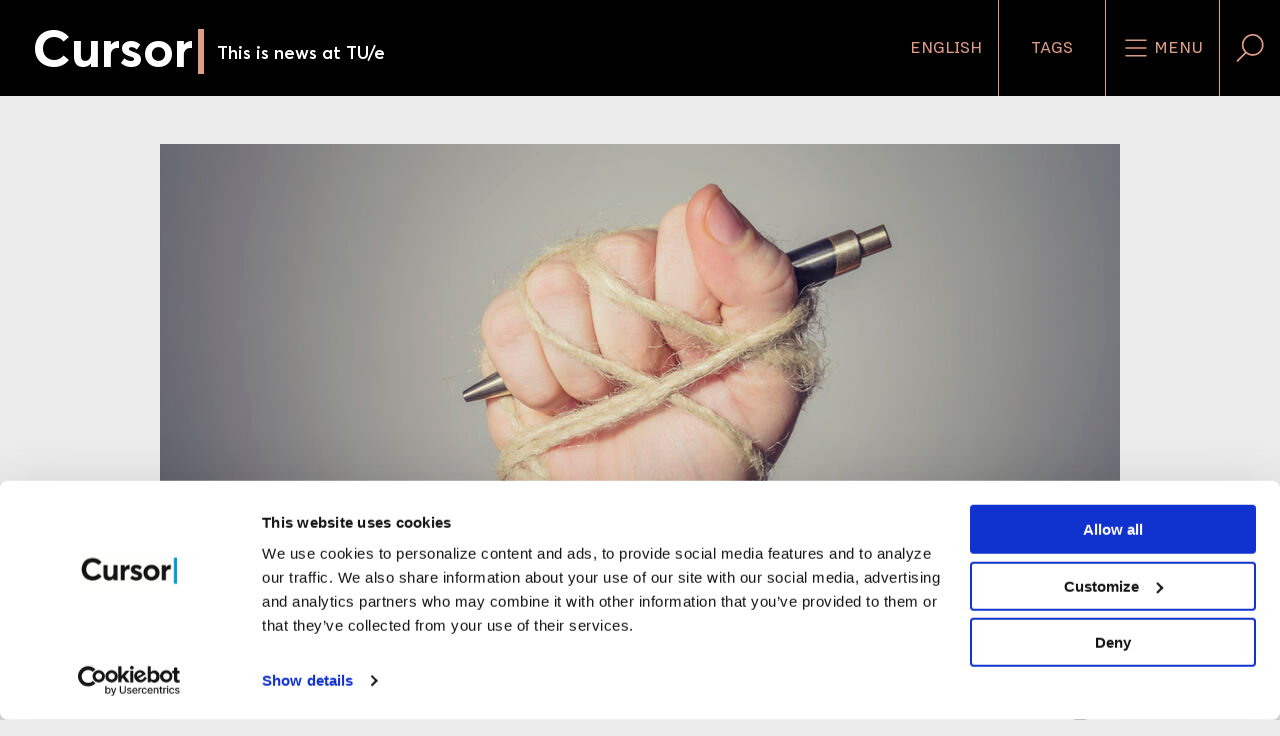

--- FILE ---
content_type: text/html; charset=utf-8
request_url: https://www.cursor.tue.nl/nieuws/2023/oktober/week-1/censuur-tu-e-ging-om-belangenverstrengeling-rector/
body_size: 13298
content:
<!DOCTYPE html>
<html prefix="og: http://ogp.me/ns# fb: http://www.facebook.com/2008/fbml/ dc: http://purl.org/dc/terms/ article: http://ogp.me/ns/article#" lang="nl">
<head>
    <meta charset="utf-8">

<!-- 
	This website is powered by TYPO3 - inspiring people to share!
	TYPO3 is a free open source Content Management Framework initially created by Kasper Skaarhoj and licensed under GNU/GPL.
	TYPO3 is copyright 1998-2026 of Kasper Skaarhoj. Extensions are copyright of their respective owners.
	Information and contribution at https://typo3.org/
-->


<title>Censuur TU/e ging om belangenverstrengeling rector</title>
<meta http-equiv="x-ua-compatible" content="IE=edge">
<meta name="generator" content="TYPO3 CMS">
<meta name="description" content="Het universiteitsblad Cursor werd dringend geadviseerd niet te publiceren over vermeende belangenverstrengeling van de nieuwe rector. De kwestie leidde tot het uit functie zetten van de hoofdredacteur, een klokkenluidersklacht en schriftelijke vragen van de Tweede Kamer.">
<meta name="viewport" content="width=device-width, initial-scale=1">
<meta name="keywords" content="censuur,rector,belangenverstrengeling,ontheven,hoofdredacteur,protest,klokkenluider,kamervragen,cursor_op_zwart,klacht,lenaerts,ontheffen,persvrijheid,tweede_kamer">
<meta property="og:url" content="https://www.cursor.tue.nl/nieuws/2023/oktober/week-1/censuur-tu-e-ging-om-belangenverstrengeling-rector">
<meta property="og:title" content="Censuur TU/e ging om belangenverstrengeling rector">
<meta property="og:description" content="Het universiteitsblad Cursor werd dringend geadviseerd niet te publiceren over vermeende belangenverstrengeling van de nieuwe rector. De kwestie leidde tot het uit functie zetten van de hoofdredacteur, een klokkenluidersklacht en schriftelijke vragen van de Tweede Kamer.">
<meta property="og:type" content="article">
<meta property="og:image" content="https://www.cursor.tue.nl//fileadmin/_processed_/e/d/csm_natasaadzic_iStock-846727202_366e981e86.jpg">
<meta name="twitter:card" content="summary">
<meta name="twitter:site" content="@tuecursor">
<meta name="language" content="nederlands">
<meta name="dc:description" content="Het universiteitsblad Cursor werd dringend geadviseerd niet te publiceren over vermeende belangenverstrengeling van de nieuwe rector. De kwestie leidde tot het uit functie zetten van de hoofdredacteur, een klokkenluidersklacht en schriftelijke vragen van de Tweede Kamer.">

<link rel="stylesheet" href="/typo3temp/assets/compressed/merged-329ebb98fe52d6d1306e0d2d9f4c3bba-b6e0942485b93255e49ba40d4495d9fd.css?1760095621" media="all">

<link rel="stylesheet" href="/typo3temp/assets/compressed/merged-f56059ab7bd7be926c1948061ca58a1c-8af5e4835ffcacc7965c1b6c403282cd.css?1760095621" media="all">
<link href="/_assets/1a2ca3e91e3bab66b3b68c21dc82b59d/CSS/30-News.min.css?1760095559" rel="stylesheet" >
<link href="/_assets/5ece15f0cf88818cc1bb1db3da2deabe/CSS/footer.min.css?1760095558" rel="stylesheet" >
<style>
/*cursor-color*/

        .cursor-color
        {
        color: #de9b85;
        }

        a.cursor-color::before,
        #content.long-read>article>header>div:first-child div a::before
        {
        border-right-color: #de9b85;
        border-top-color: #de9b85;
        }

        ul.cursor-color li:not(:first-child),
        .filter select
        {
        border-color: #de9b85 !important;
        }

        li.cursor-color,
        .scroll-progress,
        .longread-authors li[itemprop="author"],
        .event .event-info,
        .event .event-header::after,
        .frame-type-cursorsite_video section > div > div:last-child,
        .long-read .frame-type-image.frame-layout-1,
        .long-read .frame-type-text.frame-layout-1,
        .long-read .frame-type-textpic.frame-layout-1,
        .news-article .frame-type-image.frame-layout-1,
        .news-article .frame-type-text.frame-layout-1,
        .news-article .frame-type-textpic.frame-layout-1
        {
        background-color: #de9b85 !important;
        }

        .tabs--language
        {
        border-color: #de9b85 !important;
        }

        li.cursor-color:after
        {
        border-left-color: #de9b85 !important;
        border-right-color: #de9b85 !important;
        }

        .cursor-color-gradient-background
        {
        background: transparent linear-gradient(180deg, #00000000 0%, #00000069 53%, #000000B3 100%) 0% 0% no-repeat
        padding-box;
        }

    

</style>






<meta property="article:publisher" content="https://www.facebook.com/cursorNL" />
<meta property="article:published_time" content="2023-10-06T09:16:15+02:00" />
<meta property="article:modified_time" content="2023-10-09T10:46:41+02:00" />
<meta property="article:section" content="News" />
<meta property="article:tag" content="De universiteit" />
			<script>(function(w,d,s,l,i){w[l]=w[l]||[];w[l].push({'gtm.start':
			new Date().getTime(),event:'gtm.js'});var f=d.getElementsByTagName(s)[0],
			j=d.createElement(s),dl=l!='dataLayer'?'&l='+l:'';j.async=true;j.src=
			'https://www.googletagmanager.com/gtm.js?id='+i+dl;f.parentNode.insertBefore(j,f);
			})(window,document,'script','dataLayer','GTM-WBQSX3');</script>

<link rel="apple-touch-icon" sizes="180x180" href="/_assets/1a2ca3e91e3bab66b3b68c21dc82b59d/Images/Favicons/apple-touch-icon.png?1760095549">
<link rel="icon" type="image/png" sizes="32x32" href="/_assets/1a2ca3e91e3bab66b3b68c21dc82b59d/Images/Favicons/favicon-32x32.png?1760095549">
<link rel="icon" type="image/png" sizes="16x16" href="/_assets/1a2ca3e91e3bab66b3b68c21dc82b59d/Images/Favicons/favicon-16x16.png?1760095549">
<link rel="manifest" href="/_assets/1a2ca3e91e3bab66b3b68c21dc82b59d/Images/Favicons/manifest.json?1760095549">
<link rel="mask-icon" href="/_assets/1a2ca3e91e3bab66b3b68c21dc82b59d/Images/Favicons/safari-pinned-tab.svg?1760095549" color="#000000">
<link rel="shortcut icon" href="/_assets/1a2ca3e91e3bab66b3b68c21dc82b59d/Images/Favicons/favicon.ico?1760095549">
<meta name="msapplication-config" content="/_assets/1a2ca3e91e3bab66b3b68c21dc82b59d/Images/Favicons/browserconfig.xml?1760095549">
<meta name="theme-color" content="#000000">



<link rel="canonical" href="https://www.cursor.tue.nl/nieuws/2023/oktober/week-1/censuur-tu-e-ging-om-belangenverstrengeling-rector">

<link rel="alternate" hreflang="nl-NL" href="https://www.cursor.tue.nl/nieuws/2023/oktober/week-1/censuur-tu-e-ging-om-belangenverstrengeling-rector">
<link rel="alternate" hreflang="en-US" href="https://www.cursor.tue.nl/en/news/2023/oktober/week-1/censorship-at-tu-e-was-about-rectors-conflict-of-interests">
<link rel="alternate" hreflang="x-default" href="https://www.cursor.tue.nl/nieuws/2023/oktober/week-1/censuur-tu-e-ging-om-belangenverstrengeling-rector">
</head>
<body data-doktype="30" data-pageuid="23874">
<noscript><iframe src="https://www.googletagmanager.com/ns.html?id=GTM-WBQSX3" height="0" width="0" style="display:none;visibility:hidden"></iframe></noscript>

<div class="off-canvas-wrapper"><div class="off-canvas position-right" id="offCanvasLeft" data-off-canvas data-position="right"><div class="grid-container"><ul class="cursor-color grid-x" role="toolbar"><li class="auto cell"><a href="/en/news/2023/oktober/week-1/censorship-at-tu-e-was-about-rectors-conflict-of-interests" role="button" title="Switch language">English</a></li><li class="auto cell"><button aria-label="Verander je tagvolgorde en zichtbaarheid op de homepage"
                    data-toggle="modal-tags" data-close><svg><use xlink:href="/sprite.svg#tag"/></svg>
                Tags
            </button></li></ul></div><form action="/search"><label for="offcanvas-query">
        Voer een zoekwoord in
    </label><input id="offcanvas-query" name="q" type="search"
           placeholder="Waar ben je naar op zoek?"><button aria-label="Verzenden"><svg><use xlink:href="/sprite.svg#search"/></svg></button></form><ul role="menubar"><li role="menuitem"><a href="/nieuws">
                        Nieuws
                    </a></li><li role="menuitem"><a href="/achtergrond">
                        Achtergrond
                    </a></li><li role="menuitem"><a href="/campus">
                        Campus
                    </a></li><li role="menuitem"><a href="/opinie">
                        Opinie
                    </a></li><li role="menuitem"><a href="/agenda">
                        Agenda
                    </a></li><li role="menuitem"><a href="/de-redactie">
                        De redactie
                    </a></li><li role="menuitem"><a href="/video-archief">
                        Video-archief
                    </a></li><li role="menuitem"><a href="/magazine-archief">
                        Magazine-archief
                    </a></li><li role="menuitem"><a href="/link-in-bio">
                        Link in bio
                    </a></li><li role="menuitem"><a href="/contact">
                        Contact
                    </a></li><li role="menuitem"><a href="/">
                        Rubrieken
                    </a></li></ul></div><div class="off-canvas-content" data-off-canvas-content itemscope itemtype="http://schema.org/WebPage"><header id="header" role="banner" itemscope itemtype="http://schema.org/WPHeader"><div id="scroll-header" class="top-bar"><div><a title="Ga naar homepage" href="/"><h1>
                    Cursor
                </h1><span class="cursor-color">|</span><h2>
                    
                            
                                    This is news at TU/e
                                
                        
                </h2><meta itemprop="name" content="Censuur TU/e ging om belangenverstrengeling rector"><meta itemprop="description" content="Het universiteitsblad Cursor werd dringend geadviseerd niet te publiceren over vermeende belangenverstrengeling van de nieuwe rector. De kwestie leidde tot het uit functie zetten van de hoofdredacteur, een klokkenluidersklacht en schriftelijke vragen van de Tweede Kamer."></a></div><div><ul class="cursor-color" role="toolbar"><li class="show-for-medium"><a href="/en/news/2023/oktober/week-1/censorship-at-tu-e-was-about-rectors-conflict-of-interests" role="button" title="Switch language">English</a></li><li class="show-for-medium"><button data-toggle="modal-tags"
                            aria-label="Verander je tagvolgorde en zichtbaarheid op de homepage">
                        Tags
                    </button></li><li class="show-for-medium"><button data-toggle="modal-menu"
                            aria-label="Open het menu voor deze site"><svg><use xlink:href="/sprite.svg#menu"/></svg>
                        Menu
                    </button></li><li class="show-for-medium"><button data-toggle="modal-search"
                            aria-label="Zoek in onze website"><svg><use xlink:href="/sprite.svg#search"/></svg></button></li><li class="show-for-small-only"><button data-open="offCanvasLeft"
                            aria-label="Open het menu voor deze site"><svg><use xlink:href="/sprite.svg#menu"/></svg>
                        Menu
                    </button><button data-close="offCanvasLeft"
                            aria-label="Sluit het menu"><svg><use xlink:href="/sprite.svg#close"/></svg></button></li></ul></div></div><div id="sticky-header" class="top-bar"><div><a title="Ga naar homepage" href="/"><span>C</span><span class="cursor-color">|</span></a></div><div class="cursor-color"><a href="#header">
                Terug naar boven
            </a></div></div></header><div id="content" class="background news-article"><div class="grid-container" role="main" itemscope itemprop="mainContentOfPage"
             itemtype="http://schema.org/WebPageElement"><article itemscope itemtype="http://schema.org/NewsArticle"><header><div><picture><source
                                            media="(max-width:39.9375em)"
                                            srcset="/fileadmin/_processed_/e/d/csm_natasaadzic_iStock-846727202_c022060720.jpg 1x"
                                        /><img
                                            src="/fileadmin/_processed_/e/d/csm_natasaadzic_iStock-846727202_638ea0f857.jpg"
                                            alt=""
                                            itemprop="image"
                                        /></picture><ul class="article-information"><li class="cursor-color"><span>
            De universiteit
            </span></li><li articleColor, class="publication-date" then: 1><span>
					06/10/2023
				</span><meta content="2023-10-06T09:16:15+02:00" itemprop="datePublished"/><meta content="2023-10-09T10:46:41+02:00" itemprop="dateModified"/></li><li class="tabs--language"><a class="language-link"
                           href="/en/news/2023/oktober/week-1/censorship-at-tu-e-was-about-rectors-conflict-of-interests"
                           title="Switch to English"><img alt="English"
                                 class="flag-icon" src="/_assets/1a2ca3e91e3bab66b3b68c21dc82b59d/Images/Flags/en.svg?1760095549"/></a></li><span itemid="https://cursor.tue.nl/" itemprop="publisher" itemscope itemtype="https://schema.org/Organization"><meta content="Cursor" itemprop="name"/><span itemprop="logo" itemscope itemtype="https://schema.org/ImageObject"><meta content="https://www.cursor.tue.nl/_assets/1a2ca3e91e3bab66b3b68c21dc82b59d/Images/logo-cursor-rss.jpg"
                      itemprop="url"/><meta content="60" itemprop="height"/><meta content="200" itemprop="width"/></span></span><meta content="/nieuws/2023/oktober/week-1/censuur-tu-e-ging-om-belangenverstrengeling-rector" itemprop="mainEntityOfPage"/></ul><div class="detail-page"><figure class="rubric"></figure></div></div><div><ul class="article-share vertical"><li><a href="https://www.facebook.com/sharer/sharer.php?u=https%3A%2F%2Fwww.cursor.tue.nl%2Fnieuws%2F2023%2Foktober%2Fweek-1%2Fcensuur-tu-e-ging-om-belangenverstrengeling-rector" data-dialog
               aria-label="Deel dit artikel op Facebook"><svg><use
                        xlink:href="/sprite.svg?v2#facebook-regular"/></svg></a></li><li><a href="https://twitter.com/intent/tweet?text=Censuur%20TU%2Fe%20ging%20om%20belangenverstrengeling%20rector&url=https%3A%2F%2Fwww.cursor.tue.nl%2Fnieuws%2F2023%2Foktober%2Fweek-1%2Fcensuur-tu-e-ging-om-belangenverstrengeling-rector&via=tuecursor" data-dialog
               aria-label="Tweet over dit artikel op Twitter"><svg><use xlink:href="/sprite.svg#twitter-regular"/></svg></a></li><li><a href="https://www.linkedin.com/shareArticle?mini=true&url=https%3A%2F%2Fwww.cursor.tue.nl%2Fnieuws%2F2023%2Foktober%2Fweek-1%2Fcensuur-tu-e-ging-om-belangenverstrengeling-rector&title=Censuur%20TU%2Fe%20ging%20om%20belangenverstrengeling%20rector&summary=Het%20universiteitsblad%20Cursor%20werd%20dringend%20geadviseerd%20niet%20te%20publiceren%20over%20vermeende%20belangenverstrengeling%20van%20de%20nieuwe%20rector.%20De%20kwestie%20leidde%20tot%20het%20uit%20functie%20zetten%20van%20de%20hoofdredacteur%2C%20een%20klokkenluidersklacht%20en%20schriftelijke%20vragen%20van%20de%20Tweede%20Kamer.&source=Cursor"
               data-dialog aria-label="Deel dit artikel op LinkedIn"><svg><use xlink:href="/sprite.svg?v2#linkedin-font"/></svg></a></li><li><a href="mailto:?body=https%3A%2F%2Fwww.cursor.tue.nl%2Fnieuws%2F2023%2Foktober%2Fweek-1%2Fcensuur-tu-e-ging-om-belangenverstrengeling-rector%0A%0AHet%20universiteitsblad%20Cursor%20werd%20dringend%20geadviseerd%20niet%20te%20publiceren%20over%20vermeende%20belangenverstrengeling%20van%20de%20nieuwe%20rector.%20De%20kwestie%20leidde%20tot%20het%20uit%20functie%20zetten%20van%20de%20hoofdredacteur%2C%20een%20klokkenluidersklacht%20en%20schriftelijke%20vragen%20van%20de%20Tweede%20Kamer.&subject=Censuur%20TU%2Fe%20ging%20om%20belangenverstrengeling%20rector"
               aria-label="Mail dit artikel naar een vriend"><svg><use xlink:href="/sprite.svg#mail-regular"/></svg></a></li><li><a href="whatsapp://send?text=https%3A%2F%2Fwww.cursor.tue.nl%2Fnieuws%2F2023%2Foktober%2Fweek-1%2Fcensuur-tu-e-ging-om-belangenverstrengeling-rector&title=Censuur%20TU%2Fe%20ging%20om%20belangenverstrengeling%20rector&summary=Het%20universiteitsblad%20Cursor%20werd%20dringend%20geadviseerd%20niet%20te%20publiceren%20over%20vermeende%20belangenverstrengeling%20van%20de%20nieuwe%20rector.%20De%20kwestie%20leidde%20tot%20het%20uit%20functie%20zetten%20van%20de%20hoofdredacteur%2C%20een%20klokkenluidersklacht%20en%20schriftelijke%20vragen%20van%20de%20Tweede%20Kamer.&source=Cursor"
               class="show-for-small-only" data-action="share/whatsapp/share"
               aria-label=""><svg><use xlink:href="/sprite.svg#whatsapp"/></svg></a><a href="https://web.whatsapp.com/send?text=Censuur%20TU%2Fe%20ging%20om%20belangenverstrengeling%20rector https%3A%2F%2Fwww.cursor.tue.nl%2Fnieuws%2F2023%2Foktober%2Fweek-1%2Fcensuur-tu-e-ging-om-belangenverstrengeling-rector" target="_blank" class="show-for-medium"
               data-action="share/whatsapp/share"
               aria-label=""><svg><use xlink:href="/sprite.svg#whatsapp"/></svg></a></li></ul><h1 itemprop="name headline">Censuur TU/e ging om belangenverstrengeling rector</h1><p>Het universiteitsblad Cursor werd dringend geadviseerd niet te publiceren over vermeende belangenverstrengeling van de nieuwe rector. De kwestie leidde tot het uit functie zetten van de hoofdredacteur, een klokkenluidersklacht en schriftelijke vragen van de Tweede Kamer.</p><div class="author-photo"><!--TYPO3SEARCH_end--><address>
            door
            <span rel="author">
				
						Hoger Onderwijs Persbureau
					
			</span></address><!--TYPO3SEARCH_begin-->



                            
                                foto
                                <span>
									
											natasaadzic / iStock
										
								</span></div></div></header><span itemprop="articleBody"><!--TYPO3SEARCH_begin--><div id="c39067"
             class="frame frame-default frame-type-text frame-layout-0 content-breakout-none"><p>De TU Eindhoven heeft zijn uiterste best gedaan om de publicatie van een onwelgevallig artikel over de nieuwe rector magnificus tegen te houden, <a href="https://krant.volkskrant.nl/titles/volkskrant/7929/publications/1993/pages/12/articles/1906275/13/1?secret=deae35cfcdf3b475ee3fbf261f47606e" target="_blank" rel="noreferrer">meldt</a> de Volkskrant. Met veel commotie tot gevolg.</p><p>Die nieuwe rector is Silvia Lenaerts. Het voormalige collegelid van de Universiteit Antwerpen schreef vorig jaar een <a href="https://www.standaard.be/cnt/dmf20220125_98049581" target="_blank" rel="noreferrer">opinieartikel</a> in het Vlaamse dagblad De Standaard over de omstreden bouw van een tunnel in Antwerpen. Ze vergat aanvankelijk haar eigen belangen te vermelden: ze zat in de raad van bestuur van een bedrijf dat bij de bouw betrokken was.</p><p>Eindhovense klimaatactivisten namen haar bovendien kwalijk dat ze in een advertentie van chemiebedrijf Ineos werd <a href="https://www.nieuwsblad.be/cnt/dmf20220611_93078539" target="_blank" rel="noreferrer">opgevoerd</a> als voorstander van eveneens omstreden ethyleenproductie in de Antwerpse haven. Ze protesteerden met spandoeken bij haar inauguratie als rector van de TU/e.</p><h5>Weerwoord</h5><p>Ze wist niet dat het om advertentie zou gaan, zegt ze in het <a href="https://www.volkskrant.nl/kijkverder/Documenten/Artikel_Cursor.pdf" target="_blank" rel="noreferrer">tegengehouden Cursor-artikel</a>, dat haar alle ruimte voor een weerwoord biedt. “Ik voelde me achteraf misbruikt door de interviewer en Ineos, maar de communicatieafdeling adviseerde om niet nog meer deining te veroorzaken, dus we hebben het laten gaan.”</p><p>Deze week ging de website van universiteitsblad Cursor <a href="https://www.cursor.tue.nl/nieuws/2023/oktober/week-1/cursor-op-zwart-4/" target="_blank">op zwart</a> omdat hoofdredacteur Han Konings per direct uit zijn functie ontheven is. Hij werkte er bijna 22 jaar. De reden van deze beslissing blijft onduidelijk: hij heeft het artikel immers niet eens gepubliceerd.</p><p>De redactieraad van Cursor – met een reputatiedeskundige als voorzitter en geen enkele journalist als lid – kreeg het interview vooraf te zien en meende dat het de belangen van de universiteit zou schaden. Ook het college van bestuur zelf oefende druk uit.</p><p>Dat laatste zien de bestuursleden zelf anders. Ondanks het uit functie zetten van de hoofdredacteur schrijft het college van bestuur in een <a href="https://www.tue.nl/nieuws-en-evenementen/nieuwsoverzicht/04-10-2023-reactie-op-de-situatie-bij-cursor" target="_blank" rel="noreferrer">reactie</a>: “Indien de hoofdredacteur de artikelen in kwestie wil publiceren, is er niets en niemand die hem of haar tegenhoudt.”</p><p>Ook de redactieraad is zich van geen kwaad bewust, staat in een <a href="https://assets.w3.tue.nl/w/fileadmin/content/pers/2023/09%20September/Reactie%20red%20raad%20Cursor.pdf" target="_blank" rel="noreferrer">verklaring</a>: “De redactieraad wil geen belemmering zijn maar juist bijdragen aan de ontwikkeling en het functioneren van de Cursor en het redactieteam en heeft nooit een publicatie verboden.”</p><p>Bridget Spoor, auteur van het artikel, wil zich niet bij de censuur neerleggen. Ze doet een beroep op de klokkenluidersregeling van de universiteit. Haar klacht is nog in behandeling. De redacteuren van Cursor eisen een nieuwe, onafhankelijke redactieraad en willen inspraak bij de benoeming van een nieuwe hoofdredacteur. Ook willen ze het redactiestatuut herzien om de onafhankelijkheid te waarborgen.</p><h5>Verbazing</h5><p>Buitenstaanders kijken met verbazing naar de gang van zaken. “Periodieke reminder dat bestuurders met een censuurreflex zelf de grootste bedreiging zijn voor de reputatie van hun instelling”, <a href="https://x.com/TimFicheroux/status/1709495171727929490?s=20" target="_blank" rel="noreferrer">twittert</a> bijvoorbeeld Tim Ficheroux, redacteur van het Rotterdamse universiteitsblad Erasmus Magazine.</p><p>Belangengroep WOinActie <a href="https://x.com/WOinactie/status/1709830387633987689?s=20" target="_blank" rel="noreferrer">reageert ook</a>: “Een centraal uitgangspunt van WOinActie is dat een universiteit slechts goed kan functioneren als zij onafhankelijk is en daar hoort een onafhankelijke universiteitspers bij.”</p><p>NRC-journalist Folkert Jensma, die net een <a href="https://www.uva.nl/content/nieuws/persberichten/2023/09/eredoctoraten-uva-voor-folkert-jensma-en-zeynep-tufekci.html" target="_blank" rel="noreferrer">eredoctoraat</a> van de Universiteit van Amsterdam heeft gekregen, <a href="https://x.com/folkertjensma/status/1709482568079254002?s=20" target="_blank" rel="noreferrer">twittert</a>: “Leve het onwenselijke artikel! Daar heb je het meeste aan, als academische gemeenschap.”</p><p>Journalistenvakbond NVJ noemt het een verstandig besluit van de redactie om de site op zwart te zetten. Algemeen secretaris Thomas Bruning <a href="https://x.com/thomasbruning/status/1709471271870779503?s=20" target="_blank" rel="noreferrer">twittert</a>: “Liever op zwart en onafhankelijk blijven dan naar [het] pijpen moeten dansen van universiteitsbestuur TU Eindhoven. @nvj is solidair met jullie!”</p><p>Nieuwsmedium ScienceGuide <a href="https://www.scienceguide.nl/2023/10/scienceguide-spreekt-steun-uit-voor-cursor-het-universiteitsblad-van-de-tu-eindhoven/" target="_blank" rel="noreferrer">steunt</a> Cursor ook en herkent de druk die sommige onderwijsinstellingen op journalisten uitoefenen. “Wij als redactie worden zelfs op het moment van schrijven juridisch geïntimideerd door een universiteit. Dat is al de tweede keer dit jaar.”</p><h5>Kamervragen</h5><p>SP en GroenLinks stellen Kamervragen. “Deelt u de mening dat er op een publieke democratische instelling als een universiteit op geen enkele manier mag worden gemarchandeerd met de journalistieke vrijheid en onafhankelijkheid van universiteitsbladen of hogeschoolkranten”, willen ze van minister Dijkgraaf weten. De twee partijen vragen bovendien om een onderzoek naar de journalistieke vrijheid van universiteits- en hogeschoolbladen.</p><p>“Wij vinden onafhankelijk nieuws van groot belang”, reageert Demi Janssen van het Interstedelijk Studenten Overleg, dat studentenraden van universiteiten en hogescholen als achterban heeft. “Hogeschool- en universiteitskranten moeten de vrijheid hebben om nieuws met hoor en wederhoor goed op papier te zetten. Betrouwbare en onpartijdige informatie moet worden gewaarborgd.”</p></div><!--TYPO3SEARCH_end--></span><div><p>
                        Deel dit artikel
                    </p><ul class="article-share horizontal"><li><a href="https://www.facebook.com/sharer/sharer.php?u=https%3A%2F%2Fwww.cursor.tue.nl%2Fnieuws%2F2023%2Foktober%2Fweek-1%2Fcensuur-tu-e-ging-om-belangenverstrengeling-rector" data-dialog
               aria-label="Deel dit artikel op Facebook"><svg><use
                        xlink:href="/sprite.svg?v2#facebook-regular"/></svg></a></li><li><a href="https://twitter.com/intent/tweet?text=Censuur%20TU%2Fe%20ging%20om%20belangenverstrengeling%20rector&url=https%3A%2F%2Fwww.cursor.tue.nl%2Fnieuws%2F2023%2Foktober%2Fweek-1%2Fcensuur-tu-e-ging-om-belangenverstrengeling-rector&via=tuecursor" data-dialog
               aria-label="Tweet over dit artikel op Twitter"><svg><use xlink:href="/sprite.svg#twitter-regular"/></svg></a></li><li><a href="https://www.linkedin.com/shareArticle?mini=true&url=https%3A%2F%2Fwww.cursor.tue.nl%2Fnieuws%2F2023%2Foktober%2Fweek-1%2Fcensuur-tu-e-ging-om-belangenverstrengeling-rector&title=Censuur%20TU%2Fe%20ging%20om%20belangenverstrengeling%20rector&summary=Het%20universiteitsblad%20Cursor%20werd%20dringend%20geadviseerd%20niet%20te%20publiceren%20over%20vermeende%20belangenverstrengeling%20van%20de%20nieuwe%20rector.%20De%20kwestie%20leidde%20tot%20het%20uit%20functie%20zetten%20van%20de%20hoofdredacteur%2C%20een%20klokkenluidersklacht%20en%20schriftelijke%20vragen%20van%20de%20Tweede%20Kamer.&source=Cursor"
               data-dialog aria-label="Deel dit artikel op LinkedIn"><svg><use xlink:href="/sprite.svg?v2#linkedin-font"/></svg></a></li><li><a href="mailto:?body=https%3A%2F%2Fwww.cursor.tue.nl%2Fnieuws%2F2023%2Foktober%2Fweek-1%2Fcensuur-tu-e-ging-om-belangenverstrengeling-rector%0A%0AHet%20universiteitsblad%20Cursor%20werd%20dringend%20geadviseerd%20niet%20te%20publiceren%20over%20vermeende%20belangenverstrengeling%20van%20de%20nieuwe%20rector.%20De%20kwestie%20leidde%20tot%20het%20uit%20functie%20zetten%20van%20de%20hoofdredacteur%2C%20een%20klokkenluidersklacht%20en%20schriftelijke%20vragen%20van%20de%20Tweede%20Kamer.&subject=Censuur%20TU%2Fe%20ging%20om%20belangenverstrengeling%20rector"
               aria-label="Mail dit artikel naar een vriend"><svg><use xlink:href="/sprite.svg#mail-regular"/></svg></a></li><li><a href="whatsapp://send?text=https%3A%2F%2Fwww.cursor.tue.nl%2Fnieuws%2F2023%2Foktober%2Fweek-1%2Fcensuur-tu-e-ging-om-belangenverstrengeling-rector&title=Censuur%20TU%2Fe%20ging%20om%20belangenverstrengeling%20rector&summary=Het%20universiteitsblad%20Cursor%20werd%20dringend%20geadviseerd%20niet%20te%20publiceren%20over%20vermeende%20belangenverstrengeling%20van%20de%20nieuwe%20rector.%20De%20kwestie%20leidde%20tot%20het%20uit%20functie%20zetten%20van%20de%20hoofdredacteur%2C%20een%20klokkenluidersklacht%20en%20schriftelijke%20vragen%20van%20de%20Tweede%20Kamer.&source=Cursor"
               class="show-for-small-only" data-action="share/whatsapp/share"
               aria-label=""><svg><use xlink:href="/sprite.svg#whatsapp"/></svg></a><a href="https://web.whatsapp.com/send?text=Censuur%20TU%2Fe%20ging%20om%20belangenverstrengeling%20rector https%3A%2F%2Fwww.cursor.tue.nl%2Fnieuws%2F2023%2Foktober%2Fweek-1%2Fcensuur-tu-e-ging-om-belangenverstrengeling-rector" target="_blank" class="show-for-medium"
               data-action="share/whatsapp/share"
               aria-label=""><svg><use xlink:href="/sprite.svg#whatsapp"/></svg></a></li></ul></div></article></div><aside class="grid-container article-related"><h1>
        Gerelateerde artikelen
    </h1><article
     style="border-left-color: #819ead;"><ul class="article-information"><li><span style="background-color: #819ead">
            De universiteit
            </span></li><li class="publication-date"  style="color: #819ead">
    
            30/06/2025
        
    </li></ul><h1>Na censuur verwerven redacties meer onafhankelijkheid</h1><p>
        Na censuur in Delft en Eindhoven hebben meerdere universiteitsbladen hun onafhankelijkheid versterkt met een vernieuwd redactiestatuut. “Iets wat je nooit nodig hoopt te hebben, maar er wel moet zijn.”
    </p><a href="/nieuws/2025/juni/week-4/na-censuur-verwerven-redacties-meer-onafhankelijkheid" itemprop="relatedLink"  style="color: #819ead;">
            open artikel
            </a></article><article
     style="border-left-color: #f1d7c6;"><ul class="article-information"><li><span style="background-color: #f1d7c6">
            Student
            </span><span style="background-color: #f1d7c6">
            De universiteit
            </span><span style="background-color: #f1d7c6">
            Medewerker
            </span></li><li class="publication-date"  style="color: #f1d7c6">
    
            08/01/2024
        
    </li></ul><h1>Zelfcensuur: docenten én studenten bijten soms op hun tong</h1><p>
        Wat kun je zeggen, en waarover kun je maar beter zwijgen? Een ‘aanzienlijke minderheid’ van de onderzoekers, docenten en studenten heeft zichzelf de afgelopen jaren weleens gecensureerd, blijkt uit een rapport.
    </p><a href="/nieuws/2024/januari/week-2/zelfcensuur-docenten-en-studenten-bijten-soms-op-hun-tong" itemprop="relatedLink"  style="color: #f1d7c6;">
            open artikel
            </a></article><article
     style="border-left-color: #f26f21;"><ul class="article-information"><li><span style="background-color: #f26f21">
            De universiteit
            </span></li><li class="publication-date"  style="color: #f26f21">
    
            19/10/2023
        
    </li></ul><h1>Ook ScienceGuide voelt zich geïntimideerd</h1><p>
        Nieuwsplatform ScienceGuide is in aanvaring gekomen met een van zijn financiers, de Universiteit Maastricht. ScienceGuide spreekt van juridische intimidatie en het monddood maken van de vrije pers. Totaal onjuist, vindt Maastricht.
    </p><a href="/nieuws/2023/oktober/week-3-1/ook-scienceguide-voelt-zich-geintimideerd" itemprop="relatedLink"  style="color: #f26f21;">
            open artikel
            </a></article><article
     style="border-left-color: #ed5400;"><ul class="article-information"><li><span style="background-color: #ed5400">
            De universiteit
            </span></li><li class="publication-date"  style="color: #ed5400">
    
            06/10/2023
        
    </li></ul><h1>Brief van de Kring van Hoofdredacteuren</h1><p>
        De Kring van Hoofdredacteuren – kortweg de Kring – is de landelijke koepel van onafhankelijke universiteits- en hogeschoolmedia. In reactie op het uit zijn functie ontheffen van Cursor-hoofdredacteur Han Konings, schreef het bestuur van de Kring vandaag een open brief aan het College van Bestuur, de redactieraad en de Raad van Toezicht van de TU/e: &#039;Al bijna twee jaar ontvangen wij verontrustende signalen over de manier waarop het bestuur van de TU/e de hoofdredacteur van Cursor onder druk zet en de redactie het werken moeilijk maakt als het om kritische artikelen gaat.&#039;
    </p><a href="/nieuws/2023/oktober/week-1/brief-van-de-kring-van-hoofdredacteuren" itemprop="relatedLink"  style="color: #ed5400;">
            open artikel
            </a></article><article
     style="border-left-color: #7fb39a;"><ul class="article-information"><li><span style="background-color: #7fb39a">
            De universiteit
            </span></li><li class="publication-date"  style="color: #7fb39a">
    
            06/10/2023
        
    </li></ul><h1>Vakbond: ‘Zonder persvrijheid geen academische vrijheid’</h1><p>
        Vakbonden FNV Onderwijs &amp; Onderzoek en AOb ondersteunen de redactie in de situatie rondom de persvrijheid van Cursor. FNV-medewerker Bernard Koekoek heeft namens de redacteuren contact gelegd met de universiteit, om de eisen uit het statement daar ook formeel neer te leggen. Later vandaag komt de redactie met een statement over de stand van zaken. Het Hoger Onderwijs Persbureau sprak met FNV-bestuurder Sander Wesdorp over de kwestie: “Een universiteits- of hogeschoolblad moet overal over kunnen schrijven.”
    </p><a href="/nieuws/2023/oktober/week-1/vakbond-zonder-persvrijheid-geen-academische-vrijheid" itemprop="relatedLink"  style="color: #7fb39a;">
            open artikel
            </a></article><article
     style="border-left-color: #ff0000;"><ul class="article-information"><li><span style="background-color: #ff0000">
            De universiteit
            </span></li><li class="publication-date"  style="color: #ff0000">
    
            05/10/2023
        
    </li></ul><h1>Statement redactieraad inzake Cursor op zwart</h1><p>
        De redactieraad heeft een statement afgegeven inzake het op zwart gaan van Cursor. &#039;Wij betreuren het dat de Cursor ‘op zwart’ staat. De TU/e verdient een goed medium dat bijdraagt
aan de informatievoorziening en meningsvorming binnen en over de universiteit.&#039;
    </p><a href="/nieuws/2023/oktober/week-1/statement-redactieraad-inzake-cursor-op-zwart" itemprop="relatedLink"  style="color: #ff0000;">
            open artikel
            </a></article><article
     style="border-left-color: #ff0000;"><ul class="article-information"><li><span style="background-color: #ff0000">
            De universiteit
            </span></li><li class="publication-date"  style="color: #ff0000">
    
            05/10/2023
        
    </li></ul><h1>Statement CvB inzake Cursor op zwart</h1><p>
        &#039;Wij nodigen de redactie opnieuw uit om het gesprek te voeren&#039;, zo opent het CvB het statement op de website van de TU/e.
    </p><a href="/nieuws/2023/oktober/week-1/statement-cvb-inzake-cursor-op-zwart" itemprop="relatedLink"  style="color: #ff0000;">
            open artikel
            </a></article><article
    ><ul class="article-information"><li><span>
            Columns
            </span></li><li class="publication-date" >
    
            04/10/2023
        
    </li></ul><h1>Cursor op zwart?!</h1><p>
        In universiteitskranten, of vergelijkbare media aan hogescholen, wordt vaak gefundeerd kritiek geleverd op het reilen en zeilen aan de universiteit of hogeschool. Door de journalistiek onafhankelijke redactie worden artikelen op basis van journalistieke principes geschreven. Zeker aan een universiteit mag je het op feiten gebaseerd met elkaar oneens zijn. Je mag de vinger op de zere plek leggen en dat mag publiekelijk. Als universiteit hoeven we niets te verbergen: Verbeter de wereld, begin bij jezelf!
    </p><a href="/opinie/boudewijn-van-dongen/cursor-op-zwart" itemprop="relatedLink" >
            open artikel
            </a></article><article
     style="border-left-color: #000000;"><ul class="article-information"><li><span style="background-color: #000000">
            De universiteit
            </span></li><li class="publication-date"  style="color: #000000">
    
            03/10/2023
        
    </li></ul><h1>Cursor op zwart</h1><p>
        Al enige tijd ervaren wij, de redactieleden van Cursor, een beperking in onze persvrijheid. Als triest slotstuk daarvan - en tot onze grote ontsteltenis - is vandaag hoofdredacteur Han Konings per direct uit zijn functie ontheven. Daarom publiceren we nu dit statement.
    </p><a href="/nieuws/2023/oktober/week-1/cursor-op-zwart-4" itemprop="relatedLink"  style="color: #000000;">
            open artikel
            </a></article></aside><div class="tx-bi-comments"><script type="application/json" src=”https://www.google.com/recaptcha/api.js” async defer></script><div class="comments-main grid-container" id="comments-main"><div class="no-authorisation no-login-required "><div class="comment-section"><h1>Discussie</h1><div class="line"></div><div class="vertical-spacer"></div><form id="comment-form" class="form" action="/nieuws/2023/oktober/week-1/censuur-tu-e-ging-om-belangenverstrengeling-rector?tx_bicomments_comments%5Baction%5D=create&amp;tx_bicomments_comments%5Bcontroller%5D=Comment&amp;cHash=16c43f597027584c4a142eb86efcb7cd" method="post" name="newComment"><div><input type="hidden" name="tx_bicomments_comments[__referrer][@extension]" value="BiComments" ><input type="hidden" name="tx_bicomments_comments[__referrer][@controller]" value="Comment" ><input type="hidden" name="tx_bicomments_comments[__referrer][@action]" value="list" ><input type="hidden" name="tx_bicomments_comments[__referrer][arguments]" value="YTowOnt9d5ccc4a26eaeb8042968fef99d1bf8b559d6c97d" ><input type="hidden" name="tx_bicomments_comments[__referrer][@request]" value="{&quot;@extension&quot;:&quot;BiComments&quot;,&quot;@controller&quot;:&quot;Comment&quot;,&quot;@action&quot;:&quot;list&quot;}ee6196c7baefa23ba33aa9fb7037ad285cb6e4d2" ><input type="hidden" name="tx_bicomments_comments[__trustedProperties]" value="{&quot;newComment&quot;:{&quot;recordItemUid&quot;:1,&quot;table&quot;:1,&quot;name&quot;:1,&quot;email&quot;:1,&quot;content&quot;:1}}5bf545fcd353ac5c9a7c6fec711efe5e9c85988a" ></div><input type="hidden" name="tx_bicomments_comments[newComment][recordItemUid]" value="23874" /><input type="hidden" name="tx_bicomments_comments[newComment][table]" value="pages" /><div class="form-group"><div>
            Je naam
            *
        </div><input class="comment-name" size="60" type="text" name="tx_bicomments_comments[newComment][name]" value="" required="required" /><div>
            Je emailadres
            *
        </div><input class="comment-email" size="20" type="email" name="tx_bicomments_comments[newComment][email]" value="" /><div>
            Je reactie
            *
        </div><textarea class="comment-reaction" cols="32" rows="3" name="tx_bicomments_comments[newComment][content]" required="required"></textarea><div class="g-recaptcha captcha"
                     data-sitekey="6LekBgIhAAAAAHZW7pm2H_kqO4LBn-LAUCJOSLA-"></div><label class="hidden">Please fill out the Recaptcha form.</label></div><div class="form-group comment-button"><input class="button button-greater-than" type="submit" value="&gt;" /><h4 class="place-reaction">
            Plaats Reactie
        </h4></div></form><script>
        var onloadCallback = function () {
            var recaptcha = document.forms["newComment"]["g-recaptcha-response"];
            recaptcha.required = true;
            recaptcha.oninvalid = function (e) {
                var test = document.getElementById("hidden");
                test.style.display = "block";
            }
        };
    </script></div></div></div></div></div><meta itemprop="headline" content="Censuur TU/e ging om belangenverstrengeling rector"/><meta itemprop="description" content="Het universiteitsblad Cursor werd dringend geadviseerd niet te publiceren over vermeende belangenverstrengeling van de nieuwe rector. De kwestie leidde tot het uit functie zetten van de hoofdredacteur, een klokkenluidersklacht en schriftelijke vragen van de Tweede Kamer."/><meta itemprop="language" content="Dutch"/><script type="application/ld+json">
            {
                "@context": "http://schema.org",
                "@type": "WebPage",
                "inLanguage": {
                    "@type": "Language",
                    "name": "Dutch"
                },
                "identifier": "23874",
                "url": "https://www.cursor.tue.nl/nieuws/2023/oktober/week-1/censuur-tu-e-ging-om-belangenverstrengeling-rector",
                "description": "Het universiteitsblad Cursor werd dringend geadviseerd niet te publiceren over vermeende belangenverstrengeling van de nieuwe rector. De kwestie leidde tot het uit functie zetten van de hoofdredacteur, een klokkenluidersklacht en schriftelijke vragen van de Tweede Kamer.",
                "isAccessibleForFree": "http://schema.org/True",
                "sdPublisher": {
                    "@type": "Organization",
                    "name": "Cursor"
                },
                "keywords": {
                    keywords
                    ->
                    f: format.raw()
                }
            }
        </script><footer id="footer"><div class="grid-container"><div class="grid-x grid-padding-x"><section class="hide-for-small-only medium-12 large-8 cell"><h1>
                    Tip voor de redactie?
                </h1><a class="cursor-color" href="#" data-mailto-token="pdlowr-fxuvruCwxh1qo" data-mailto-vector="3">
                    Mail ons direct
                </a></section><div class="small-24 medium-12 large-8 cell"><a href="/"><h1>Cursor</h1><span class="cursor-color">|</span></a></div><div class="show-for-large large-8 cell">
                &nbsp;
            </div></div><div class="grid-x grid-padding-x"><div class="small-24 medium-14 cell"><div class="grid-x grid-padding-x"><section class="small-12 medium-8 cell"><h1>
        Rubrieken
    </h1><ul><li><a href="/nieuws">
                        Nieuws
                    </a></li><li><a href="/achtergrond">
                        Achtergrond
                    </a></li><li><a href="/campus">
                        Campus
                    </a></li><li><a href="/opinie">
                        Opinie
                    </a></li><li><a href="/video-archief">
                        Video
                    </a></li><li><a href="/agenda">
                        Agenda
                    </a></li></ul></section><section class="small-12 medium-8 cell"><h1>
        Direct naar
    </h1><ul><li><a href="/">
                        Home
                    </a></li><li><a href="/de-redactie">
                        De redactie
                    </a></li><li><a href="/disclaimer">
                        Disclaimer
                    </a></li><a href="/_assets/1a2ca3e91e3bab66b3b68c21dc82b59d/Docs/privacyverklaring-NL-20211111.pdf?1760095549"
                           target="_blank">
                            Privacyverklaring
                        </a><li><a href="/redactiestatuut">
                        Redactiestatuut
                    </a></li><li><a href="/contact">
                        Contact
                    </a></li></ul></section><section class="small-24 medium-8 cell"><h1>
                            Volg ons
                        </h1><ul><li><a href="https://www.instagram.com/cursortueindhoven/" target="_blank"
                                   aria-label="Zie onze captures op Instagram"><svg><use
                                            xlink:href="/sprite.svg#instagram-regular"/></svg><span class="hide-for-small-only">
										Instagram
									</span></a></li><li><a href="https://www.facebook.com/cursorNL" target="_blank"
                                   aria-label="Like ons op Facebook"><svg><use
                                            xlink:href="/sprite.svg?v2#facebook-regular"/></svg><span class="hide-for-small-only">
										Facebook
									</span></a></li><li><a href="https://twitter.com/tuecursor" target="_blank"
                                   aria-label="Volg ons op Twitter"><svg><use
                                            xlink:href="/sprite.svg#twitter-regular"/></svg><span class="hide-for-small-only">
										Twitter
									</span></a></li><li><a href="https://www.linkedin.com/company/tuecursor/" target="_blank"
                                   aria-label="Maak een connectie met ons op LinkedIn"><svg><use
                                            xlink:href="/sprite.svg?v2#linkedin-font"/></svg><span class="hide-for-small-only">
										LinkedIn
									</span></a></li><li><a href="https://www.youtube.com/user/tuecursor" target="_blank"
                                   aria-label="Bekijk ons op YouTube"><svg><use
                                            xlink:href="/sprite.svg?v2#youtube-regular"/></svg><span class="hide-for-small-only">
										YouTube
									</span></a></li></ul></section></div></div><section class="small-24 medium-10 cell">


<div class="footer-newsletter-subscription newsletter-form">
    <h1>
        Cursor-nieuwsbrief
    </h1>
    <p>
        <a href="/nieuws/2023/oktober/week-1/censuur-tu-e-ging-om-belangenverstrengeling-rector">
            Schrijf je in voor de Cursor-nieuwsbrief
        </a>
    </p>
    <form enctype="multipart/form-data" action="/inschrijven?tx_beechnewslettersubscribe_subscription%5Baction%5D=checkSubscribe&amp;tx_beechnewslettersubscribe_subscription%5Bcontroller%5D=Subscription&amp;cHash=eb105d63735d6412547e25e5d1cccc7f" method="post">
<div>
<input type="hidden" name="tx_beechnewslettersubscribe_subscription[__referrer][@extension]" value="BeechNewsletterSubscribe" >
<input type="hidden" name="tx_beechnewslettersubscribe_subscription[__referrer][@controller]" value="Subscription" >
<input type="hidden" name="tx_beechnewslettersubscribe_subscription[__referrer][@action]" value="subscribe" >
<input type="hidden" name="tx_beechnewslettersubscribe_subscription[__referrer][arguments]" value="YTowOnt9d5ccc4a26eaeb8042968fef99d1bf8b559d6c97d" >
<input type="hidden" name="tx_beechnewslettersubscribe_subscription[__referrer][@request]" value="{&quot;@extension&quot;:&quot;BeechNewsletterSubscribe&quot;,&quot;@controller&quot;:&quot;Subscription&quot;,&quot;@action&quot;:&quot;subscribe&quot;}22c6cf5c4c5314ae28956cc462c15fb84fb3c99c" >
<input type="hidden" name="tx_beechnewslettersubscribe_subscription[__trustedProperties]" value="{&quot;address&quot;:{&quot;moduleSysDmailHtml&quot;:1,&quot;email&quot;:1}}ff755df8d0885b946ef06bc6ea91ced5c6ea1530" >
</div>

        <input type="hidden" name="tx_beechnewslettersubscribe_subscription[address][moduleSysDmailHtml]" value="1" />
        <label>
            E-mail
            <span>
				*
			</span>
        </label>
        <input size="40" maxlength="255" placeholder="E-mail" type="text" name="tx_beechnewslettersubscribe_subscription[address][email]" />
        <button type="submit" aria-label="Inschrijven"></button>
    </form>
</div>


<a target="_blank" href="https://www.tue.nl"><img alt="Logo TU/e" src="/_assets/1a2ca3e91e3bab66b3b68c21dc82b59d/Images/tue-logo-descriptor-line-grey.svg" width="111" height="23" /></a></section></div></div></footer><div id="modal-tags"
     class="reveal"
     data-reveal
     data-append-to="#content"
     data-close-on-click="false"
     data-v-offset="0"
     data-h-offset="0"
><button data-close aria-label="Sluit dit venster"><svg><use xlink:href="/sprite.svg#close"/></svg></button><div class="grid-container"><h3>
        Tags
    </h3><p>
        Pas hier de tags aan naar jouw smaak en voorkeur. Zorg ervoor dat je favoriete tags altijd als eerste geladen worden op de homepage!
    </p><p>
        Klikken op de tag brengt je meteen naar de overzichtspagina van de getagde artikelen.
    </p><ul role="tree" data-sortable><li role="treeitem" data-tag="26"><a title="Toon nieuwsartikelen getagged met Nieuws" href="/nieuws">
                Nieuws
            </a><button aria-label="Sleep om de volgorde van de tags op de homepage te wijzigen"
                            data-tag-move=""><svg><use xlink:href="/sprite.svg#move"/></svg><span>
							Verplaats
						</span></button><button aria-label="Klik om items binnen deze tag te verbergen op de homepage"
                            data-tag-hide><svg><use xlink:href="/sprite.svg#hide"/></svg><span>
							Verberg
						</span></button></li><li role="treeitem" data-tag="27"><a title="Toon achtergrondartikelen" href="/achtergrond">
                Verdieping
            </a><button aria-label="Sleep om de volgorde van de tags op de homepage te wijzigen"
                            data-tag-move=""><svg><use xlink:href="/sprite.svg#move"/></svg><span>
							Verplaats
						</span></button><button aria-label="Klik om items binnen deze tag te verbergen op de homepage"
                            data-tag-hide><svg><use xlink:href="/sprite.svg#hide"/></svg><span>
							Verberg
						</span></button></li><li role="treeitem" data-tag="42606"><a title="Show Campus related articles tagged with Campus" href="/nieuws">
                Campus
            </a><button aria-label="Sleep om de volgorde van de tags op de homepage te wijzigen"
                            data-tag-move=""><svg><use xlink:href="/sprite.svg#move"/></svg><span>
							Verplaats
						</span></button><button aria-label="Klik om items binnen deze tag te verbergen op de homepage"
                            data-tag-hide><svg><use xlink:href="/sprite.svg#hide"/></svg><span>
							Verberg
						</span></button></li><li role="treeitem" data-tag="32"><a title="Toon columns getagged met Opinie" href="/opinie">
                Opinie
            </a><button aria-label="Sleep om de volgorde van de tags op de homepage te wijzigen"
                            data-tag-move=""><svg><use xlink:href="/sprite.svg#move"/></svg><span>
							Verplaats
						</span></button><button aria-label="Klik om items binnen deze tag te verbergen op de homepage"
                            data-tag-hide><svg><use xlink:href="/sprite.svg#hide"/></svg><span>
							Verberg
						</span></button></li><li role="treeitem" data-tag="13046"><a title="Toon video&#039;s" href="/video-archief">
                Video
            </a><button aria-label="Sleep om de volgorde van de tags op de homepage te wijzigen"
                            data-tag-move=""><svg><use xlink:href="/sprite.svg#move"/></svg><span>
							Verplaats
						</span></button><button aria-label="Klik om items binnen deze tag te verbergen op de homepage"
                            data-tag-hide><svg><use xlink:href="/sprite.svg#hide"/></svg><span>
							Verberg
						</span></button></li><li role="treeitem" data-tag="36"><a title="Toon aankomende evenementen" href="/agenda">
                Agenda
            </a><button aria-label="Sleep om de volgorde van de tags op de homepage te wijzigen"
                            data-tag-move=""><svg><use xlink:href="/sprite.svg#move"/></svg><span>
							Verplaats
						</span></button><button aria-label="Klik om items binnen deze tag te verbergen op de homepage"
                            data-tag-hide><svg><use xlink:href="/sprite.svg#hide"/></svg><span>
							Verberg
						</span></button></li></ul></div></div><div id="modal-menu"
     class="reveal"
     data-reveal
     data-append-to="#content"
     data-close-on-click="false"
     data-v-offset="0"
     data-h-offset="0"
><button data-close aria-label="Sluit dit venster"><svg><use xlink:href="/sprite.svg#close"/></svg></button><div class="grid-container"><div class="grid-x grid-padding-x"><div class="large-12 cell" role="navigation"
             aria-label="Hoofdmenu"><ul role="menubar" itemscope itemtype="http://schema.org/SiteNavigationElement"><li role="menuitem"><a href="/nieuws" itemprop="url"><span itemprop="name">
										Nieuws
									</span></a></li><li role="menuitem"><a href="/achtergrond" itemprop="url"><span itemprop="name">
										Achtergrond
									</span></a></li><li role="menuitem"><a href="/campus" itemprop="url"><span itemprop="name">
										Campus
									</span></a></li><li role="menuitem"><a href="/opinie" itemprop="url"><span itemprop="name">
										Opinie
									</span></a></li><li role="menuitem"><a href="/agenda" itemprop="url"><span itemprop="name">
										Agenda
									</span></a></li><li role="menuitem"><a href="/de-redactie" itemprop="url"><span itemprop="name">
										De redactie
									</span></a></li><li role="menuitem"><a href="/video-archief" itemprop="url"><span itemprop="name">
										Video-archief
									</span></a></li><li role="menuitem"><a href="/magazine-archief" itemprop="url"><span itemprop="name">
										Magazine-archief
									</span></a></li><li role="menuitem"><a href="/link-in-bio" itemprop="url"><span itemprop="name">
										Link in bio
									</span></a></li><li role="menuitem"><a href="/contact" itemprop="url"><span itemprop="name">
										Contact
									</span></a></li><li role="menuitem"><a href="/" itemprop="url"><span itemprop="name">
										Rubrieken
									</span></a></li></ul></div><div class="large-12 cell"><h3>
                    Meest gelezen artikelen
                </h3><ul role="tree" role="navigation"><li role="treeitem"><a href="/nieuws/2026/januari/week-1/campus-tu-e-met-geen-mogelijkheid-sneeuwvrij-te-krijgen">
                                
                                    Campus TU/e met geen mogelijkheid&hellip;
                            </a></li><li role="treeitem"><a href="/nieuws/2025/december/week-1/kort-tu-e-gaat-regels-strenger-handhaven-na-vernielingen">
                                
                                    Kort | TU/e gaat regels strenger&hellip;
                            </a></li><li role="treeitem"><a href="/nieuws/2026/januari/week-1/wordt-2026-een-duurder-jaar-voor-studenten">
                                
                                    Wordt 2026 een duurder jaar voor&hellip;
                            </a></li><li role="treeitem"><a href="/nieuws/2026/januari/week-1/code-oranje-medewerkers-en-studenten-mogen-thuisblijven">
                                
                                    Code oranje: “Medewerkers en studenten&hellip;
                            </a></li><li role="treeitem"><a href="/campus/2026/januari/week-1/universiteitsfonds-start-crowdfunding-voor-studenten-in-nood">
                                
                                    Universiteitsfonds start crowdfunding&hellip;
                            </a></li></ul></div></div></div></div><div id="modal-search"
     class="reveal"
     data-reveal
     data-append-to="#content"
     data-close-on-click="false"
     data-v-offset="0"
     data-h-offset="0"
><button data-close aria-label="Sluit dit venster"><svg><use xlink:href="/sprite.svg#close"/></svg></button><div class="grid-container"><form action="/search"
          data-suggest="/search/suggest.json"><label for="modal-query">
            Voer een zoekwoord in
        </label><input id="modal-query" type="search" name="q"
               placeholder="Waar ben je naar op zoek?"><button aria-label="Verzenden"><svg><use xlink:href="/sprite.svg#search"/></svg></button></form><div id="search"><div id="js-facets-container" data-facets-ajax-url="/facets.html"></div></div></div></div></div></div>
<script src="/typo3temp/assets/compressed/merged-76b4bfc089feed6c8e946280fb5fa5ae-5856d8ed25d529dff262d10cc8a69d9d.js?1760095621"></script>
<script src="/typo3temp/assets/compressed/jquery-ui.min-9838b385b1b89836444f186a5707d897.js?1760095621" defer="defer"></script>
<script src="/typo3temp/assets/compressed/facet_daterange_controller-5e06e4a33fe1c0156b1526751d350a57.js?1760095621" defer="defer"></script>
<script src="/typo3temp/assets/compressed/jquery-ui-1.12.1.min-5d77feb45d834740f8f68924bc6cf8c1.js?1760095621" defer="defer"></script>
<script src="/typo3temp/assets/compressed/jquery-ui-touch-punch-0.2.3.min-05e60d3c38d165ce39d196746e0f9e5c.js?1760095621" defer="defer"></script>
<script src="/typo3temp/assets/compressed/foundation-6.4.1.min-a34bef52a070c549dcec2836becc0823.js?1760095621" defer="defer"></script>
<script src="/typo3temp/assets/compressed/motion-ui-1.2.2.min-aa8ba67a7a9619905fed43bd3a4bd2be.js?1760095621" defer="defer"></script>
<script src="/typo3temp/assets/compressed/magnific-popup-1.1.0.min-abee6fb3f2915f244d3a7fb2c01143ca.js?1760095621" defer="defer"></script>
<script src="/typo3temp/assets/compressed/typo3-8.7-24201dcabb6d93aae76dd77eaeea76b2.js?1760095621" defer="defer"></script>
<script src="/typo3temp/assets/compressed/jquery.autocomplete.min-87ec41ce78995fcb14638b834c205797.js?1760095621" defer="defer"></script>
<script src="/typo3temp/assets/compressed/Cursor.SearchSuggest-0fce90463b966af3c59eb52d1fa0ac42.js?1760095621" defer="defer"></script>
<script src="/typo3temp/assets/compressed/svgxuse.min-ccce6660bca2417e358f738357bc9f6a.js?1760095621" defer="defer"></script>

<script src="/typo3temp/assets/compressed/merged-c07baf90c0c4d6d0e99306d02ce4bc04-2ee22ca203b7e1c87e8548fcb804f2c1.js?1760095621"></script>
<script src="/_assets/1a2ca3e91e3bab66b3b68c21dc82b59d/JavaScript/Cursor.Article.js?1760095549"></script>
<script src="https://www.google.com/recaptcha/api.js?onload=onloadCallback"></script>
<script async="async" src="/_assets/2a58d7833cb34b2a67d37f5b750aa297/JavaScript/default_frontend.js?1751966589"></script>
<script>
        var settings =
        {
        api: "/nieuws/2023/oktober/week-1/censuur-tu-e-ging-om-belangenverstrengeling-rector?action=incrementHit&controller=Article&doktype=30&eID=CursorSite&uid=23874&cHash=b1c41c829b948bd3f2b8e3108f7ff808"

        }
        ;
    </script>

</body>
</html>

--- FILE ---
content_type: text/html; charset=utf-8
request_url: https://www.google.com/recaptcha/api2/anchor?ar=1&k=6LekBgIhAAAAAHZW7pm2H_kqO4LBn-LAUCJOSLA-&co=aHR0cHM6Ly93d3cuY3Vyc29yLnR1ZS5ubDo0NDM.&hl=en&v=PoyoqOPhxBO7pBk68S4YbpHZ&size=normal&anchor-ms=20000&execute-ms=30000&cb=23q8o0uy44oe
body_size: 49470
content:
<!DOCTYPE HTML><html dir="ltr" lang="en"><head><meta http-equiv="Content-Type" content="text/html; charset=UTF-8">
<meta http-equiv="X-UA-Compatible" content="IE=edge">
<title>reCAPTCHA</title>
<style type="text/css">
/* cyrillic-ext */
@font-face {
  font-family: 'Roboto';
  font-style: normal;
  font-weight: 400;
  font-stretch: 100%;
  src: url(//fonts.gstatic.com/s/roboto/v48/KFO7CnqEu92Fr1ME7kSn66aGLdTylUAMa3GUBHMdazTgWw.woff2) format('woff2');
  unicode-range: U+0460-052F, U+1C80-1C8A, U+20B4, U+2DE0-2DFF, U+A640-A69F, U+FE2E-FE2F;
}
/* cyrillic */
@font-face {
  font-family: 'Roboto';
  font-style: normal;
  font-weight: 400;
  font-stretch: 100%;
  src: url(//fonts.gstatic.com/s/roboto/v48/KFO7CnqEu92Fr1ME7kSn66aGLdTylUAMa3iUBHMdazTgWw.woff2) format('woff2');
  unicode-range: U+0301, U+0400-045F, U+0490-0491, U+04B0-04B1, U+2116;
}
/* greek-ext */
@font-face {
  font-family: 'Roboto';
  font-style: normal;
  font-weight: 400;
  font-stretch: 100%;
  src: url(//fonts.gstatic.com/s/roboto/v48/KFO7CnqEu92Fr1ME7kSn66aGLdTylUAMa3CUBHMdazTgWw.woff2) format('woff2');
  unicode-range: U+1F00-1FFF;
}
/* greek */
@font-face {
  font-family: 'Roboto';
  font-style: normal;
  font-weight: 400;
  font-stretch: 100%;
  src: url(//fonts.gstatic.com/s/roboto/v48/KFO7CnqEu92Fr1ME7kSn66aGLdTylUAMa3-UBHMdazTgWw.woff2) format('woff2');
  unicode-range: U+0370-0377, U+037A-037F, U+0384-038A, U+038C, U+038E-03A1, U+03A3-03FF;
}
/* math */
@font-face {
  font-family: 'Roboto';
  font-style: normal;
  font-weight: 400;
  font-stretch: 100%;
  src: url(//fonts.gstatic.com/s/roboto/v48/KFO7CnqEu92Fr1ME7kSn66aGLdTylUAMawCUBHMdazTgWw.woff2) format('woff2');
  unicode-range: U+0302-0303, U+0305, U+0307-0308, U+0310, U+0312, U+0315, U+031A, U+0326-0327, U+032C, U+032F-0330, U+0332-0333, U+0338, U+033A, U+0346, U+034D, U+0391-03A1, U+03A3-03A9, U+03B1-03C9, U+03D1, U+03D5-03D6, U+03F0-03F1, U+03F4-03F5, U+2016-2017, U+2034-2038, U+203C, U+2040, U+2043, U+2047, U+2050, U+2057, U+205F, U+2070-2071, U+2074-208E, U+2090-209C, U+20D0-20DC, U+20E1, U+20E5-20EF, U+2100-2112, U+2114-2115, U+2117-2121, U+2123-214F, U+2190, U+2192, U+2194-21AE, U+21B0-21E5, U+21F1-21F2, U+21F4-2211, U+2213-2214, U+2216-22FF, U+2308-230B, U+2310, U+2319, U+231C-2321, U+2336-237A, U+237C, U+2395, U+239B-23B7, U+23D0, U+23DC-23E1, U+2474-2475, U+25AF, U+25B3, U+25B7, U+25BD, U+25C1, U+25CA, U+25CC, U+25FB, U+266D-266F, U+27C0-27FF, U+2900-2AFF, U+2B0E-2B11, U+2B30-2B4C, U+2BFE, U+3030, U+FF5B, U+FF5D, U+1D400-1D7FF, U+1EE00-1EEFF;
}
/* symbols */
@font-face {
  font-family: 'Roboto';
  font-style: normal;
  font-weight: 400;
  font-stretch: 100%;
  src: url(//fonts.gstatic.com/s/roboto/v48/KFO7CnqEu92Fr1ME7kSn66aGLdTylUAMaxKUBHMdazTgWw.woff2) format('woff2');
  unicode-range: U+0001-000C, U+000E-001F, U+007F-009F, U+20DD-20E0, U+20E2-20E4, U+2150-218F, U+2190, U+2192, U+2194-2199, U+21AF, U+21E6-21F0, U+21F3, U+2218-2219, U+2299, U+22C4-22C6, U+2300-243F, U+2440-244A, U+2460-24FF, U+25A0-27BF, U+2800-28FF, U+2921-2922, U+2981, U+29BF, U+29EB, U+2B00-2BFF, U+4DC0-4DFF, U+FFF9-FFFB, U+10140-1018E, U+10190-1019C, U+101A0, U+101D0-101FD, U+102E0-102FB, U+10E60-10E7E, U+1D2C0-1D2D3, U+1D2E0-1D37F, U+1F000-1F0FF, U+1F100-1F1AD, U+1F1E6-1F1FF, U+1F30D-1F30F, U+1F315, U+1F31C, U+1F31E, U+1F320-1F32C, U+1F336, U+1F378, U+1F37D, U+1F382, U+1F393-1F39F, U+1F3A7-1F3A8, U+1F3AC-1F3AF, U+1F3C2, U+1F3C4-1F3C6, U+1F3CA-1F3CE, U+1F3D4-1F3E0, U+1F3ED, U+1F3F1-1F3F3, U+1F3F5-1F3F7, U+1F408, U+1F415, U+1F41F, U+1F426, U+1F43F, U+1F441-1F442, U+1F444, U+1F446-1F449, U+1F44C-1F44E, U+1F453, U+1F46A, U+1F47D, U+1F4A3, U+1F4B0, U+1F4B3, U+1F4B9, U+1F4BB, U+1F4BF, U+1F4C8-1F4CB, U+1F4D6, U+1F4DA, U+1F4DF, U+1F4E3-1F4E6, U+1F4EA-1F4ED, U+1F4F7, U+1F4F9-1F4FB, U+1F4FD-1F4FE, U+1F503, U+1F507-1F50B, U+1F50D, U+1F512-1F513, U+1F53E-1F54A, U+1F54F-1F5FA, U+1F610, U+1F650-1F67F, U+1F687, U+1F68D, U+1F691, U+1F694, U+1F698, U+1F6AD, U+1F6B2, U+1F6B9-1F6BA, U+1F6BC, U+1F6C6-1F6CF, U+1F6D3-1F6D7, U+1F6E0-1F6EA, U+1F6F0-1F6F3, U+1F6F7-1F6FC, U+1F700-1F7FF, U+1F800-1F80B, U+1F810-1F847, U+1F850-1F859, U+1F860-1F887, U+1F890-1F8AD, U+1F8B0-1F8BB, U+1F8C0-1F8C1, U+1F900-1F90B, U+1F93B, U+1F946, U+1F984, U+1F996, U+1F9E9, U+1FA00-1FA6F, U+1FA70-1FA7C, U+1FA80-1FA89, U+1FA8F-1FAC6, U+1FACE-1FADC, U+1FADF-1FAE9, U+1FAF0-1FAF8, U+1FB00-1FBFF;
}
/* vietnamese */
@font-face {
  font-family: 'Roboto';
  font-style: normal;
  font-weight: 400;
  font-stretch: 100%;
  src: url(//fonts.gstatic.com/s/roboto/v48/KFO7CnqEu92Fr1ME7kSn66aGLdTylUAMa3OUBHMdazTgWw.woff2) format('woff2');
  unicode-range: U+0102-0103, U+0110-0111, U+0128-0129, U+0168-0169, U+01A0-01A1, U+01AF-01B0, U+0300-0301, U+0303-0304, U+0308-0309, U+0323, U+0329, U+1EA0-1EF9, U+20AB;
}
/* latin-ext */
@font-face {
  font-family: 'Roboto';
  font-style: normal;
  font-weight: 400;
  font-stretch: 100%;
  src: url(//fonts.gstatic.com/s/roboto/v48/KFO7CnqEu92Fr1ME7kSn66aGLdTylUAMa3KUBHMdazTgWw.woff2) format('woff2');
  unicode-range: U+0100-02BA, U+02BD-02C5, U+02C7-02CC, U+02CE-02D7, U+02DD-02FF, U+0304, U+0308, U+0329, U+1D00-1DBF, U+1E00-1E9F, U+1EF2-1EFF, U+2020, U+20A0-20AB, U+20AD-20C0, U+2113, U+2C60-2C7F, U+A720-A7FF;
}
/* latin */
@font-face {
  font-family: 'Roboto';
  font-style: normal;
  font-weight: 400;
  font-stretch: 100%;
  src: url(//fonts.gstatic.com/s/roboto/v48/KFO7CnqEu92Fr1ME7kSn66aGLdTylUAMa3yUBHMdazQ.woff2) format('woff2');
  unicode-range: U+0000-00FF, U+0131, U+0152-0153, U+02BB-02BC, U+02C6, U+02DA, U+02DC, U+0304, U+0308, U+0329, U+2000-206F, U+20AC, U+2122, U+2191, U+2193, U+2212, U+2215, U+FEFF, U+FFFD;
}
/* cyrillic-ext */
@font-face {
  font-family: 'Roboto';
  font-style: normal;
  font-weight: 500;
  font-stretch: 100%;
  src: url(//fonts.gstatic.com/s/roboto/v48/KFO7CnqEu92Fr1ME7kSn66aGLdTylUAMa3GUBHMdazTgWw.woff2) format('woff2');
  unicode-range: U+0460-052F, U+1C80-1C8A, U+20B4, U+2DE0-2DFF, U+A640-A69F, U+FE2E-FE2F;
}
/* cyrillic */
@font-face {
  font-family: 'Roboto';
  font-style: normal;
  font-weight: 500;
  font-stretch: 100%;
  src: url(//fonts.gstatic.com/s/roboto/v48/KFO7CnqEu92Fr1ME7kSn66aGLdTylUAMa3iUBHMdazTgWw.woff2) format('woff2');
  unicode-range: U+0301, U+0400-045F, U+0490-0491, U+04B0-04B1, U+2116;
}
/* greek-ext */
@font-face {
  font-family: 'Roboto';
  font-style: normal;
  font-weight: 500;
  font-stretch: 100%;
  src: url(//fonts.gstatic.com/s/roboto/v48/KFO7CnqEu92Fr1ME7kSn66aGLdTylUAMa3CUBHMdazTgWw.woff2) format('woff2');
  unicode-range: U+1F00-1FFF;
}
/* greek */
@font-face {
  font-family: 'Roboto';
  font-style: normal;
  font-weight: 500;
  font-stretch: 100%;
  src: url(//fonts.gstatic.com/s/roboto/v48/KFO7CnqEu92Fr1ME7kSn66aGLdTylUAMa3-UBHMdazTgWw.woff2) format('woff2');
  unicode-range: U+0370-0377, U+037A-037F, U+0384-038A, U+038C, U+038E-03A1, U+03A3-03FF;
}
/* math */
@font-face {
  font-family: 'Roboto';
  font-style: normal;
  font-weight: 500;
  font-stretch: 100%;
  src: url(//fonts.gstatic.com/s/roboto/v48/KFO7CnqEu92Fr1ME7kSn66aGLdTylUAMawCUBHMdazTgWw.woff2) format('woff2');
  unicode-range: U+0302-0303, U+0305, U+0307-0308, U+0310, U+0312, U+0315, U+031A, U+0326-0327, U+032C, U+032F-0330, U+0332-0333, U+0338, U+033A, U+0346, U+034D, U+0391-03A1, U+03A3-03A9, U+03B1-03C9, U+03D1, U+03D5-03D6, U+03F0-03F1, U+03F4-03F5, U+2016-2017, U+2034-2038, U+203C, U+2040, U+2043, U+2047, U+2050, U+2057, U+205F, U+2070-2071, U+2074-208E, U+2090-209C, U+20D0-20DC, U+20E1, U+20E5-20EF, U+2100-2112, U+2114-2115, U+2117-2121, U+2123-214F, U+2190, U+2192, U+2194-21AE, U+21B0-21E5, U+21F1-21F2, U+21F4-2211, U+2213-2214, U+2216-22FF, U+2308-230B, U+2310, U+2319, U+231C-2321, U+2336-237A, U+237C, U+2395, U+239B-23B7, U+23D0, U+23DC-23E1, U+2474-2475, U+25AF, U+25B3, U+25B7, U+25BD, U+25C1, U+25CA, U+25CC, U+25FB, U+266D-266F, U+27C0-27FF, U+2900-2AFF, U+2B0E-2B11, U+2B30-2B4C, U+2BFE, U+3030, U+FF5B, U+FF5D, U+1D400-1D7FF, U+1EE00-1EEFF;
}
/* symbols */
@font-face {
  font-family: 'Roboto';
  font-style: normal;
  font-weight: 500;
  font-stretch: 100%;
  src: url(//fonts.gstatic.com/s/roboto/v48/KFO7CnqEu92Fr1ME7kSn66aGLdTylUAMaxKUBHMdazTgWw.woff2) format('woff2');
  unicode-range: U+0001-000C, U+000E-001F, U+007F-009F, U+20DD-20E0, U+20E2-20E4, U+2150-218F, U+2190, U+2192, U+2194-2199, U+21AF, U+21E6-21F0, U+21F3, U+2218-2219, U+2299, U+22C4-22C6, U+2300-243F, U+2440-244A, U+2460-24FF, U+25A0-27BF, U+2800-28FF, U+2921-2922, U+2981, U+29BF, U+29EB, U+2B00-2BFF, U+4DC0-4DFF, U+FFF9-FFFB, U+10140-1018E, U+10190-1019C, U+101A0, U+101D0-101FD, U+102E0-102FB, U+10E60-10E7E, U+1D2C0-1D2D3, U+1D2E0-1D37F, U+1F000-1F0FF, U+1F100-1F1AD, U+1F1E6-1F1FF, U+1F30D-1F30F, U+1F315, U+1F31C, U+1F31E, U+1F320-1F32C, U+1F336, U+1F378, U+1F37D, U+1F382, U+1F393-1F39F, U+1F3A7-1F3A8, U+1F3AC-1F3AF, U+1F3C2, U+1F3C4-1F3C6, U+1F3CA-1F3CE, U+1F3D4-1F3E0, U+1F3ED, U+1F3F1-1F3F3, U+1F3F5-1F3F7, U+1F408, U+1F415, U+1F41F, U+1F426, U+1F43F, U+1F441-1F442, U+1F444, U+1F446-1F449, U+1F44C-1F44E, U+1F453, U+1F46A, U+1F47D, U+1F4A3, U+1F4B0, U+1F4B3, U+1F4B9, U+1F4BB, U+1F4BF, U+1F4C8-1F4CB, U+1F4D6, U+1F4DA, U+1F4DF, U+1F4E3-1F4E6, U+1F4EA-1F4ED, U+1F4F7, U+1F4F9-1F4FB, U+1F4FD-1F4FE, U+1F503, U+1F507-1F50B, U+1F50D, U+1F512-1F513, U+1F53E-1F54A, U+1F54F-1F5FA, U+1F610, U+1F650-1F67F, U+1F687, U+1F68D, U+1F691, U+1F694, U+1F698, U+1F6AD, U+1F6B2, U+1F6B9-1F6BA, U+1F6BC, U+1F6C6-1F6CF, U+1F6D3-1F6D7, U+1F6E0-1F6EA, U+1F6F0-1F6F3, U+1F6F7-1F6FC, U+1F700-1F7FF, U+1F800-1F80B, U+1F810-1F847, U+1F850-1F859, U+1F860-1F887, U+1F890-1F8AD, U+1F8B0-1F8BB, U+1F8C0-1F8C1, U+1F900-1F90B, U+1F93B, U+1F946, U+1F984, U+1F996, U+1F9E9, U+1FA00-1FA6F, U+1FA70-1FA7C, U+1FA80-1FA89, U+1FA8F-1FAC6, U+1FACE-1FADC, U+1FADF-1FAE9, U+1FAF0-1FAF8, U+1FB00-1FBFF;
}
/* vietnamese */
@font-face {
  font-family: 'Roboto';
  font-style: normal;
  font-weight: 500;
  font-stretch: 100%;
  src: url(//fonts.gstatic.com/s/roboto/v48/KFO7CnqEu92Fr1ME7kSn66aGLdTylUAMa3OUBHMdazTgWw.woff2) format('woff2');
  unicode-range: U+0102-0103, U+0110-0111, U+0128-0129, U+0168-0169, U+01A0-01A1, U+01AF-01B0, U+0300-0301, U+0303-0304, U+0308-0309, U+0323, U+0329, U+1EA0-1EF9, U+20AB;
}
/* latin-ext */
@font-face {
  font-family: 'Roboto';
  font-style: normal;
  font-weight: 500;
  font-stretch: 100%;
  src: url(//fonts.gstatic.com/s/roboto/v48/KFO7CnqEu92Fr1ME7kSn66aGLdTylUAMa3KUBHMdazTgWw.woff2) format('woff2');
  unicode-range: U+0100-02BA, U+02BD-02C5, U+02C7-02CC, U+02CE-02D7, U+02DD-02FF, U+0304, U+0308, U+0329, U+1D00-1DBF, U+1E00-1E9F, U+1EF2-1EFF, U+2020, U+20A0-20AB, U+20AD-20C0, U+2113, U+2C60-2C7F, U+A720-A7FF;
}
/* latin */
@font-face {
  font-family: 'Roboto';
  font-style: normal;
  font-weight: 500;
  font-stretch: 100%;
  src: url(//fonts.gstatic.com/s/roboto/v48/KFO7CnqEu92Fr1ME7kSn66aGLdTylUAMa3yUBHMdazQ.woff2) format('woff2');
  unicode-range: U+0000-00FF, U+0131, U+0152-0153, U+02BB-02BC, U+02C6, U+02DA, U+02DC, U+0304, U+0308, U+0329, U+2000-206F, U+20AC, U+2122, U+2191, U+2193, U+2212, U+2215, U+FEFF, U+FFFD;
}
/* cyrillic-ext */
@font-face {
  font-family: 'Roboto';
  font-style: normal;
  font-weight: 900;
  font-stretch: 100%;
  src: url(//fonts.gstatic.com/s/roboto/v48/KFO7CnqEu92Fr1ME7kSn66aGLdTylUAMa3GUBHMdazTgWw.woff2) format('woff2');
  unicode-range: U+0460-052F, U+1C80-1C8A, U+20B4, U+2DE0-2DFF, U+A640-A69F, U+FE2E-FE2F;
}
/* cyrillic */
@font-face {
  font-family: 'Roboto';
  font-style: normal;
  font-weight: 900;
  font-stretch: 100%;
  src: url(//fonts.gstatic.com/s/roboto/v48/KFO7CnqEu92Fr1ME7kSn66aGLdTylUAMa3iUBHMdazTgWw.woff2) format('woff2');
  unicode-range: U+0301, U+0400-045F, U+0490-0491, U+04B0-04B1, U+2116;
}
/* greek-ext */
@font-face {
  font-family: 'Roboto';
  font-style: normal;
  font-weight: 900;
  font-stretch: 100%;
  src: url(//fonts.gstatic.com/s/roboto/v48/KFO7CnqEu92Fr1ME7kSn66aGLdTylUAMa3CUBHMdazTgWw.woff2) format('woff2');
  unicode-range: U+1F00-1FFF;
}
/* greek */
@font-face {
  font-family: 'Roboto';
  font-style: normal;
  font-weight: 900;
  font-stretch: 100%;
  src: url(//fonts.gstatic.com/s/roboto/v48/KFO7CnqEu92Fr1ME7kSn66aGLdTylUAMa3-UBHMdazTgWw.woff2) format('woff2');
  unicode-range: U+0370-0377, U+037A-037F, U+0384-038A, U+038C, U+038E-03A1, U+03A3-03FF;
}
/* math */
@font-face {
  font-family: 'Roboto';
  font-style: normal;
  font-weight: 900;
  font-stretch: 100%;
  src: url(//fonts.gstatic.com/s/roboto/v48/KFO7CnqEu92Fr1ME7kSn66aGLdTylUAMawCUBHMdazTgWw.woff2) format('woff2');
  unicode-range: U+0302-0303, U+0305, U+0307-0308, U+0310, U+0312, U+0315, U+031A, U+0326-0327, U+032C, U+032F-0330, U+0332-0333, U+0338, U+033A, U+0346, U+034D, U+0391-03A1, U+03A3-03A9, U+03B1-03C9, U+03D1, U+03D5-03D6, U+03F0-03F1, U+03F4-03F5, U+2016-2017, U+2034-2038, U+203C, U+2040, U+2043, U+2047, U+2050, U+2057, U+205F, U+2070-2071, U+2074-208E, U+2090-209C, U+20D0-20DC, U+20E1, U+20E5-20EF, U+2100-2112, U+2114-2115, U+2117-2121, U+2123-214F, U+2190, U+2192, U+2194-21AE, U+21B0-21E5, U+21F1-21F2, U+21F4-2211, U+2213-2214, U+2216-22FF, U+2308-230B, U+2310, U+2319, U+231C-2321, U+2336-237A, U+237C, U+2395, U+239B-23B7, U+23D0, U+23DC-23E1, U+2474-2475, U+25AF, U+25B3, U+25B7, U+25BD, U+25C1, U+25CA, U+25CC, U+25FB, U+266D-266F, U+27C0-27FF, U+2900-2AFF, U+2B0E-2B11, U+2B30-2B4C, U+2BFE, U+3030, U+FF5B, U+FF5D, U+1D400-1D7FF, U+1EE00-1EEFF;
}
/* symbols */
@font-face {
  font-family: 'Roboto';
  font-style: normal;
  font-weight: 900;
  font-stretch: 100%;
  src: url(//fonts.gstatic.com/s/roboto/v48/KFO7CnqEu92Fr1ME7kSn66aGLdTylUAMaxKUBHMdazTgWw.woff2) format('woff2');
  unicode-range: U+0001-000C, U+000E-001F, U+007F-009F, U+20DD-20E0, U+20E2-20E4, U+2150-218F, U+2190, U+2192, U+2194-2199, U+21AF, U+21E6-21F0, U+21F3, U+2218-2219, U+2299, U+22C4-22C6, U+2300-243F, U+2440-244A, U+2460-24FF, U+25A0-27BF, U+2800-28FF, U+2921-2922, U+2981, U+29BF, U+29EB, U+2B00-2BFF, U+4DC0-4DFF, U+FFF9-FFFB, U+10140-1018E, U+10190-1019C, U+101A0, U+101D0-101FD, U+102E0-102FB, U+10E60-10E7E, U+1D2C0-1D2D3, U+1D2E0-1D37F, U+1F000-1F0FF, U+1F100-1F1AD, U+1F1E6-1F1FF, U+1F30D-1F30F, U+1F315, U+1F31C, U+1F31E, U+1F320-1F32C, U+1F336, U+1F378, U+1F37D, U+1F382, U+1F393-1F39F, U+1F3A7-1F3A8, U+1F3AC-1F3AF, U+1F3C2, U+1F3C4-1F3C6, U+1F3CA-1F3CE, U+1F3D4-1F3E0, U+1F3ED, U+1F3F1-1F3F3, U+1F3F5-1F3F7, U+1F408, U+1F415, U+1F41F, U+1F426, U+1F43F, U+1F441-1F442, U+1F444, U+1F446-1F449, U+1F44C-1F44E, U+1F453, U+1F46A, U+1F47D, U+1F4A3, U+1F4B0, U+1F4B3, U+1F4B9, U+1F4BB, U+1F4BF, U+1F4C8-1F4CB, U+1F4D6, U+1F4DA, U+1F4DF, U+1F4E3-1F4E6, U+1F4EA-1F4ED, U+1F4F7, U+1F4F9-1F4FB, U+1F4FD-1F4FE, U+1F503, U+1F507-1F50B, U+1F50D, U+1F512-1F513, U+1F53E-1F54A, U+1F54F-1F5FA, U+1F610, U+1F650-1F67F, U+1F687, U+1F68D, U+1F691, U+1F694, U+1F698, U+1F6AD, U+1F6B2, U+1F6B9-1F6BA, U+1F6BC, U+1F6C6-1F6CF, U+1F6D3-1F6D7, U+1F6E0-1F6EA, U+1F6F0-1F6F3, U+1F6F7-1F6FC, U+1F700-1F7FF, U+1F800-1F80B, U+1F810-1F847, U+1F850-1F859, U+1F860-1F887, U+1F890-1F8AD, U+1F8B0-1F8BB, U+1F8C0-1F8C1, U+1F900-1F90B, U+1F93B, U+1F946, U+1F984, U+1F996, U+1F9E9, U+1FA00-1FA6F, U+1FA70-1FA7C, U+1FA80-1FA89, U+1FA8F-1FAC6, U+1FACE-1FADC, U+1FADF-1FAE9, U+1FAF0-1FAF8, U+1FB00-1FBFF;
}
/* vietnamese */
@font-face {
  font-family: 'Roboto';
  font-style: normal;
  font-weight: 900;
  font-stretch: 100%;
  src: url(//fonts.gstatic.com/s/roboto/v48/KFO7CnqEu92Fr1ME7kSn66aGLdTylUAMa3OUBHMdazTgWw.woff2) format('woff2');
  unicode-range: U+0102-0103, U+0110-0111, U+0128-0129, U+0168-0169, U+01A0-01A1, U+01AF-01B0, U+0300-0301, U+0303-0304, U+0308-0309, U+0323, U+0329, U+1EA0-1EF9, U+20AB;
}
/* latin-ext */
@font-face {
  font-family: 'Roboto';
  font-style: normal;
  font-weight: 900;
  font-stretch: 100%;
  src: url(//fonts.gstatic.com/s/roboto/v48/KFO7CnqEu92Fr1ME7kSn66aGLdTylUAMa3KUBHMdazTgWw.woff2) format('woff2');
  unicode-range: U+0100-02BA, U+02BD-02C5, U+02C7-02CC, U+02CE-02D7, U+02DD-02FF, U+0304, U+0308, U+0329, U+1D00-1DBF, U+1E00-1E9F, U+1EF2-1EFF, U+2020, U+20A0-20AB, U+20AD-20C0, U+2113, U+2C60-2C7F, U+A720-A7FF;
}
/* latin */
@font-face {
  font-family: 'Roboto';
  font-style: normal;
  font-weight: 900;
  font-stretch: 100%;
  src: url(//fonts.gstatic.com/s/roboto/v48/KFO7CnqEu92Fr1ME7kSn66aGLdTylUAMa3yUBHMdazQ.woff2) format('woff2');
  unicode-range: U+0000-00FF, U+0131, U+0152-0153, U+02BB-02BC, U+02C6, U+02DA, U+02DC, U+0304, U+0308, U+0329, U+2000-206F, U+20AC, U+2122, U+2191, U+2193, U+2212, U+2215, U+FEFF, U+FFFD;
}

</style>
<link rel="stylesheet" type="text/css" href="https://www.gstatic.com/recaptcha/releases/PoyoqOPhxBO7pBk68S4YbpHZ/styles__ltr.css">
<script nonce="jX56KcTtREFQdePVONZxzA" type="text/javascript">window['__recaptcha_api'] = 'https://www.google.com/recaptcha/api2/';</script>
<script type="text/javascript" src="https://www.gstatic.com/recaptcha/releases/PoyoqOPhxBO7pBk68S4YbpHZ/recaptcha__en.js" nonce="jX56KcTtREFQdePVONZxzA">
      
    </script></head>
<body><div id="rc-anchor-alert" class="rc-anchor-alert"></div>
<input type="hidden" id="recaptcha-token" value="[base64]">
<script type="text/javascript" nonce="jX56KcTtREFQdePVONZxzA">
      recaptcha.anchor.Main.init("[\x22ainput\x22,[\x22bgdata\x22,\x22\x22,\[base64]/[base64]/UltIKytdPWE6KGE8MjA0OD9SW0grK109YT4+NnwxOTI6KChhJjY0NTEyKT09NTUyOTYmJnErMTxoLmxlbmd0aCYmKGguY2hhckNvZGVBdChxKzEpJjY0NTEyKT09NTYzMjA/[base64]/MjU1OlI/[base64]/[base64]/[base64]/[base64]/[base64]/[base64]/[base64]/[base64]/[base64]/[base64]\x22,\[base64]\\u003d\x22,\[base64]/CrXzDtMK6JXjCgcKuwqE5wqbCuR/DjT0Vw5IHDMK/wqQvwqgCMGHCncK/[base64]/PEpVw73CsCQTbcOLwr0JwpzCkcKUMksvw4jDgSJ9wr/DnzJqL0rCp2/DssOXcltcw5rDvMOuw7UiwoTDq27Ct0DCv3DDsXw3LS/Cs8K0w79eA8KdGCBWw60aw7kwwrjDujYKAsONw6/DgsKuwq7DncKrJsK8DMOtH8O0VMKKBsKJw5/CocOxasKoW3NlwqbCksKhFsKiR8OlSDLDlAvCscOYwr7DkcOjHRZJw6LDlMO1wrl3w7fCl8O+woTDqsKjPF3Dq1vCtGPDsmbCs8KiCH7DjHs2dMOEw4ovI8OZSsOxw5UCw4LDhHfDihYew7rCn8OUw7MZRsK4GSQAK8OrMkLCsA/[base64]/UsONCsOCw5TDlTDCpiHDrcOLwofDuzZzw7jCt8OTw7xRD8KoUMONwo3CtQnCqCDDtBEiQ8K2V1fDhjhJNcKKw6kCw7ZQTMK1YzwjwoXDhmpAfy42w7HDqsKfDh/ChsOhwrbDlsOOw7BAXEZpwrnCisKHw7JtC8Kmw6bDh8K0EMO/w67Cp8KlwpHCmGMIHMKEw4l3w4hYI8K7wqvCmcKXGQ3CmcOSDRLCp8K3JB7ChMK/wrfCglXDoj3CjMKWwpoAw4PCjsOsJDjDqWnDrWDCn8Kqw77DmwfCsU8Qwr5nEcO2UcKhw5bDgWTCvy3DvDnDkghABVoowqQbwoTCgj4wRcOwAsOYw5BvXDUTw60Ud3jDjR7Du8OKw6/DtsKQwqgRwqp3w5BJY8OGwqwwwpfDs8KGwoEGw7vCpsKBV8O5dMO6LcOrLxd7wrEdw7MnPsOdwoMjXB/CnMKGMMKIOxPChMOnwpnDsSHCt8KWw4ETwpEiwr0mw4TCjSg6LsKEUElhXsK5w71rFAMEwobCjifCiDUQw43DmknDk3/CuUgGw786wqXCoVZUJkLCjmPChMKSw6pvw6BbIMK0w4rDn37DscOPw55gw5bDiMOHw7XCnyXDksKww74FFcOcYC/Ci8Ovw7Z5cEFcw4MjY8OxwobDol7CsMOKw5HCthzCucOcV1PDs0jCnB3CtRhOGcKNe8KTYMKWdMK/w6htasKUSUtYwqh5EcKmw7LDoDkMO2FXSnUXw6LDhcKZw70YZ8OvEzEaXw1WRMKfG1NkEDdrGyp6wq4Ib8Ocw4UMwovCl8O9wqxYZQh2FMKlw65AwonDmcOCaMO6bsObw5/[base64]/[base64]/Cs8KQwqTCt8KFwpNJCMKHV8Kewq7DusKqw7Nmw73DoRjCscK6wqYsQj5GPxISw5fCqMKCbcOCccKHABjCvw/Cg8KOwrkrwpYFDMO0ChJhw7/CqcKsTG1CQSLCisOKHXfDgBBQYsO/BMKmUhkFwqrDvMOCwrvDhg8AHsOYw6/[base64]/XTnDoi9Hw7YBVSnDpcK3w4/ClsOjJRo1w5jDs2hDQzTDusK1wrHCsMOdw4vDiMKQw5zDgMO7woBWSG7CtMK0b3U4KcOtw48Fw4DDtMOZw6PDhXnDhMK4w67CtsKCwpQZd8KAKi/DksKoYsK0WMOZw7bCoS1FwpIJwq0BfsKhIRzDocKVw47CvlzCtcOLwpPDg8O7EBJ2w73Dp8KFw6vDi1tXwrtuLMOTwr0mBMOLw5VBw7wCBHZ4ZAfDiyFYYUNPw6J6wpPDtsKFwqPDoyFDwr9kwqc8HFMTwo/DkMOSbcOfQMOsWsKvdTMlwoZ7w4zDvETDkgHCmXI8PcKJwoUqOcOLwpxqw73Dsk7DvEEEwqTDkcK8w77Dl8OQE8OtwpPDlsKZwpBBfMKqXDJ0w4HCvcOJwrHCgltWAn0DFMK0Y07ChsKXExvCiMOpw4rDlsK7wpvDscKEFMKtw7PDpsK9MsKsWsOWwqU2IG/[base64]/DisOnwoVwQyFKwpEbwq4IJn/Cs8KPflBmPVMXwq7Cp8OSDXfCqkfCpjg/RsO5C8Ouwrtqw73CuMOVw6bDhMOowpotR8KEwpJzNcKfw43CtkfDm8OUwr/DgXhcw4/Dnn7CrzPDnsOLbx/[base64]/wrTCqsKuUiLDlz/DlCtJwp/[base64]/wrPCjsO/w7fDocKSwoTCg3/DqH3Cp0PDm8O/[base64]/a1TDk8KAwoTCgsObw4fCosKFV8OqKGDDkcKQFMK2wq42Sj3DmsOowokCJMKsw4PDuRkOWMOGUcKnwrPCjsK4EGXCi8K1G8Ogw4HCiBHCkj/Dk8OPNS5BwrjCssO3RToLw61AwoMDMMOowoJGa8KPwrfCqR/Dmw4bOcKrw6bCsQ9Pw7jCvSV2w6Vzw4IKw7k9EFTDuxvCv2TChsOrW8OrTMOhw4HCjMO0wp8IwqLDh8KDPMO0w6hfw6FSbykzKBl+wrHDm8KfCDnDtMObZMK+AsOfHVPDp8KywofDk35vcyfDisOJWcKWwrJ/HB3Dqlt5woTDuSnCpGTDmMOTScOIZ3TDoBbCmz3DisOlw4jCg8ODw5vCsXoxwqLCsMOGO8OMw5UKAcKzYcOow6gbPMOOwq9CdsKqw4vCvw8ZHAbCp8OCfhVwwrB1w5TDncOiO8KLwpsEw7XCs8KEIUErMcKkBMOgwr3Cl1LDuMKJw6/[base64]/[base64]/Dq2Y9wpAzw7hkAyPDncKiwpzDl8OiZsOOPsO8eH3DrnDCnhTChcKpMifChsKiLGw3wrnDpTfCnsKrwo3CnzrCiH9+wo5CFsOVdQk/wp8cACTChMO8w4xgw5EUWS7DtkBDwpErwrjDk2TDocKOw7oCMADDhRPCi8KFPsK5w5R4w6EbE8OJw7fCqQ3DrVjDkcKLOcOQRVzDoDUQeMOPNwYxw5bClMOACz3DjcK9woAdGSTCtsKRw4TCmMKnw6FaLwvCiC/CrMO2HgUQSMOFFcK8w6LCkMKeIGsiwpgUw6TCvMOoa8KcUMKJwr08Si/DoH0JT8KZw5QQw4XDn8OrQMKWwp7DqGZjXWfDjsKtw4DCqnnDvcORY8OKC8O8QTvDhsO3wpjDt8OswpzDscKBADLDqj1IwoczTMKRaMO8Ry/CvHcuPyJXw6/CtRNdZhZeI8K2G8Kbw7tlwphpPcKfPg/CjGbDhMKlEn3Dpjs6KsKdw4DDsG7DgcOxwr94ZxzCi8Ocwp/DsFgbw7vDukTDlsO5w5zCrHjDmWTDmMKIw7NzHcKcJMKzwr16RwHDghR3OsKvwpYpw73ClGLDmRLCusOhwo7DlVbCmcKYw4zDscKXQnlLEMKYwrHCrsKuaG3DgXvCk8KZXVzCn8K5T8O4wpvCsnzCl8OWw7/CohBQw4MDw7fCoMONwrXDr0lZenDDuALDuMKOAsK6OxdpOwgSXMO2wo4Rwp3CqGQTw6NGwoVRFGZmw6YMFwHDmETDphp/wpF7w77CgMKDXsK5KyYawqTDt8OkGwQrwrozwqsrVzXCrMODwp8lHMOJw5zCnmdFM8OLw6/DoE9/w79kA8OcA33Cri3CjsKQw4tcw6rDsMKvwoTCpsKwVFXDjMKMwpQrOMOgw4nDmSEZwpU4aBhmwr5Pw7/Du8O2aRwZw4tpwqnDpsKZGsKgw5VFw4MsL8K+wogHwp3DqDFdHhhHwoEbw5fDocK1wofDomoywoVTw4LDum3DkcOBwro8Q8OVDxrCpW0HXlrDjMO5ecKnw6BLfFLDljA+UMKYw5XCjMKWwqjDtsKFwqHCi8O/AkLCpMKqTcKBw7XDlQRcJ8Omw6jCpcKVwqTCuh3CqcOoKyhJfsKYFcKmDgViZcOpAQDCjcKWAwsYwroaWExewqfChsOPwpDDhsOZGQJSwrwXwq4yw5vDnSkOwp0GwqLCt8OUQcKxw6TCikDCusKgPgBUecKHw47Cn0wYZhLCgH/DqnlswrzDssKkSRDDljM2AsOUwqHCrE7DmsOFwqRNwrxmFUU2Bk9Rw43DnsOXwrNCQGnDohnCjcO1w63DjHDDrcO1OgDCkcK2PcKFRMK2wqXCvgzClMK/w7rCnATDqMO6w4HDvMO5w7VWw7UxYsKpSjbDnMKYwp/CjXrCocOGw7jDpTwSJMOEw5fDnRXCilvCqsKrEWvDmAXCnMO9UGvCoHYbc8K+wrbDqSQwXg3CgMOOw5wZXnEUwobDlgXDrnFxKnlEw5PCjyEcWEhvGibCk1RVw6nDmHLCsm/Dm8KAwprDqE0QwpQScsOvw4bDkcKMwq3Doxguw5F4wozDj8KyTzM2wprDu8KpwpjCtwXDkcOCHzhWwplRdwcuw4HDoDESw6NYw5YkVcKVbEYbwqhME8O2w58lCsKowrLDlcOaw5cUw7vCqcOnYMKAwpDDncO/JsOQYsOIw54awrvCmDhtP1fCizQjIgfDiMK1wpTDg8OfwqjCksOHwp7Cg3o9wqTDu8KFwqbDth1ecMKERhktUDfDrW/CnFvDt8OuZcOZfjMoIsO5wphPWcKEAMOrwpA0RsKwwqbDksO6wqAkQy19Vi19wp3DgDcsJcKqRFnDosOATHbDiCjClMO3w6N/w7bDlMO5wo09csKYw4kkwonCsWDClcKGw5cZNsKYaCbDvMKWUwMSw7p4eUDDoMKtw5rDqsOfwqkEKsKGPiIqw6QEwrtqw57DhFQFKMO4w7fDg8O8w6rCtcK6wpDDtyMVwrjCgcO1wqxnB8KZwpdgw43DilbCmcKYwq7DsyRtwq4dw7rCpCzCmcO/wpZOfsKhwqbDuMO/KArCoxocwrzCkE8AfcOQwp5DdlTDi8KZe3PCt8O/[base64]/[base64]/DqsKcS8OPVMKUwqDDkWkZc8KbcDDDp8KXXMOnw7JqwoN+wqBPP8Kaw5tKd8OaYDJKwr1Lw43DvDHDpx8xNiXCsGvDrBBww6YMwpfChnkSw6jDuMKnwq19GmPDri/Di8ONK3XDtsObwqRXH8OIwoXDjBgyw6s0wp/CsMOUw44sw6NnAnvCvxguwpR+wp7CkMOxAnnDlk9FZV7CtcOVw4QJw7XCpy7DosOFw4vCj8KLC1QSwr5iw7p9BMOKYcOtw6vCmsOYw6bCtsOOw4xbeAbCtiQWMjQew69XJsKVw5gLwq9RwrbDucKkdsO3PzPCnHzCmkPCvcO/YGUew7bCjMOhSFjDknIywpTChsKPw5DDqQoQwpkcLnbCq8OBwrddwqBVwroRw7HDny3DgsOFYyHDnXdTET7DksOzw5rChsKaY2N/w4bDt8KtwrN8w4RAw6VxARPDmWPDo8KIwr7DqMKew70tw67ChU7CpA9dw4LCmcKFdHdjw5pAw5HCkmU4S8OkU8KjdcOqUsKqwpXDtXjDtcOLw4XDr3M8N8K5KMORQWnDsiktf8K2dMOhwr3DplItdAzDtcKcwofDhsKKwoA8KyjDiQvDhX0BOBJHwp1QFMORw6/DqsKlwqDCl8ORw7/[base64]/TFJeZn3CrsKQP3lcw54lw4YCwq7CgjnCisOIDl7CqSPCrVPCjm5FdAXCkhRNVBcfwr0Hw6Qldw/DscOww5LDrMOXTSEtw7MBMsKUwosCwqpBU8Kjw7jDnhwnwp10wo7DvDRPwox3wpXDiR3DjlnCksO3w6XCksK/bsO1wpHDv1kIwpQ4wqhJwp0UZ8OxwotGNRNXTT/CkmzCp8O1wqHCnBjDvMK5IAbDjMK7w4DCpMOBw7PCvsK5wpIawo4ywrpNay53woI9wpIBw7vDmDTCoGUQeyh/[base64]/DncOFXcKQwqwDGMKIw4hqWxLCsm/DucOvM8OxRsO7w6/DjUUCTcORSsOywqZQw6dUw65/w6RiMcKbWW3Cmnxyw4IFOVZ8DHfCkcKiwpY3UcObwr3DvMOWw7cGQB1LJ8OCw7NGw4RQKgQDHk/CvcKeB1bCtMK5w5EVDmvDvcKlw7TDv0/[base64]/Ck1vCtsOGw5gTw7Zfw71sE8KMwpQYw7hEw4LDvm0FFcK7w4FHw7I6wq3DsVRtDmvChsOTVC8Mw7/CrsOMwqfCk3LDrsOBJ2ACOFYvwqAqwqHDpBXDj0xiwrBJWHPCnsK3bsOmYcK8wo/DqsKVwqXCqgDDnz8Ew7nDhsKcwpNXYcKQD0jCrsOhTl7Duil9w7VUwrcjBArComR/w6HCksKnwqI3w6d+wqTCtnV0R8KRwrw9wqlew7oyeHHDl3jDuHpbw7XCo8Oxw6zChlNRwpl7BVjDrj/DjMOXT8OQw4zCgQHCn8O2w44Iwrgjw4lfNQrDvWYlA8KIwp0OZxLDocOjwo4hw7s+GcOwbMKZYhpqwpVOw7hWw4EIw4h/w74+wrDDksKPHcOzWMO1wo14d8KwWMK/w6tawqTCgsOYw5/[base64]/[base64]/a8K8C8KbcsOLwrweKMOEwoAEw5BMwqMOS0/CgcKYT8O8UAfDoMKgwqXCvkk2w78qAGtfwqvDsSDDpMKBwow/w5RMEEHDvMOGZ8OXCRMiCsKPw7bCmD3Cgw/[base64]/Cj8OLTMKuN8OswoXDohjCmizCiF9Pw7hcw5bDjTwzYE0/dcOmeEJ4w4/CjF/CqsO0w4x8wqjCqMK0w6fCtsKUw48AwobCh1BUw7fCmMKAw6/[base64]/[base64]/[base64]/DicOWwrt3C8OiQsKTwpk7JS43JsKVwpMhw59ZGGsmHD8UfMOww74YeBcGf17CncOLLsOKwrDDklLDgMK/cDrCriPCs3NCLMOkw68Ww63CusKZwpgqw5ZRw7MoS2cmNFMOK3LDqsK4bcOORy02FMOxwqAxccOgwodhTMKVADt4wrZJF8OMwr/CmsOxTjtnwo0hw4PCgxTCgcKCw6lMGG/Ck8KTw63Chy1HYcK1wpHDkmvDqcOaw5Mow6hePnDCjMKow4rDs1zDgsKAW8O3OSVTwojChREdaCQxwoF0w7bCkMKQwqnDn8O+wq/DiGHCgsKNw5IYw4NKw6szHMK2w43ClV/[base64]/CokHCpsOowq/[base64]/wq5cw6Nhwqltw6ZGRUjClRgCVH3CoMO9w6QFAMOAw7olw5DCjxPCmyFtw5bCrcO6wr4mw409BcOSwo9cHE1IVcKMVwrDgwLCksOAwqdNw5JHwo7ClXHCnBsbUFQEF8OPw7zCh8OKwotFTGMuw5YWCifDq01GUlEbw4dCw7I8LsKpOcKWBX3Ct8KkTcO0A8K/QlzDn3VNNAcDwpEOwrYTHQQmNX84w7/CuMOxPcOTwo3DoMOGb8KPwprCrS0nWsK8wr4swol+bDXDuXbCksOewqrCrMKuwqzDn2lNw4rDn155w6ode2FkTMKDbMKAIsK1w5jDucK7wp/Dl8K7JEEpw4N+CcOow7TDrFwRU8OqH8OWZsO+wp7CqMOrw6jDsH8WF8KzNMKVb2YIwqHCosOpLMO6OMKxeW0qw6/CrnImDBUXwpjDgBDDusKMw6/DnG7ClMOnCwHDvcKFPMK8wovCtnppGsOycMOZRsKyScK5w7jCgwzCo8KKciYswphAWMOsFU81PMKfFcONw7TDi8Kww6/CnsOCB8ODRElfwrvCisKrw6g/wr/DsVrDkcOHwofCoUbCtxPDq1Yhw4LCsVdHw6jCrhfDk01rwrPCpzfDjMOLC0zCjcO/w7R1XsKfAU0DN8Klw7dIw7PDhMKFw7bCjh0vSMOnw4rDq8K9wr93wpBxQsK5VUTDpXDDvMKOwonDgMKUwrFVwpzDhnPCvTvCosO/w5h4G1wbbF/Cri3DmSHCqsO6woTDqcONXcO7NcOVwokSPMKbwpVDw6Z1woRLwqtlJsOmw5/CjTzCg8K+b2k7JsKbwonDmjJTwoVoZ8KmNMOSVR7CtXtKCW3Cuitvw5c5aMKBFcKBw4jDin3Clx7DisK+T8OZwoXCl0HCmHzCgEzCmzRoYMKywrDCnwwjwpccw4fCj2oDGHoJRzAdwpHCoGTCmsOqRzDCo8OrbiJWwpIJwqx2wo1ewrLDv1IWw4/DpR/ChcK+HUXCrQUywrfClWoAOUPDvGEtacORS1jDg09vw63CqcKZwoAlNn3Cu1o9BcKMLcOxwqLDuALCh2TDtcOtB8KLw6jCo8K4w6N3R1zDvsKKacOiwrdlIsKew6U4woLDmMKGGMKPwoYrw5MVPMOAWmLDsMOVw5RLw7rCnMKYw4/DmcONMwPDrsKJHyXDpljCuUfDl8O+w48hOcOkfDocIC9dZHwNw7DDojYgw7zCqUHDocOPw5wvw6rCiVgpCz/DpnkLH23DlhI0wokZFx7DpsKMwpfCm28Kw657w63DgMKlwoDCrGbCjcOJwrkiwpnCpcOkOMK6Kw4tw6UQFcO5UcKXQGRiVMKgwpvCsz/DrGx4w6JMBcKlw6XDoMOMw4JOG8OhwozChgHCmHZJADcjw4UkUUHDtMO+w6ZgP2t1ch9bwrBrw7cbCcKlHS5Twq85w7xkaxHDisOEwrVWw7LDgUdKYMOkWnN9XcObw5TDpMK+GsKdHcOmSsKhw7MmHHhJwrxMH3TCjz/[base64]/CkGk9wrzCpUHDtMOZw7cNBiPCm8Ojw7gwGSzDrsO0WcOTCsOPwoABw7UYcgjDosOdJMOyFsOWMWzDi1srwojCi8OnTFvCkVnDkTFdw7HDh3IDG8K9Y8OZw6HDjQQgw4rClFjDs0PDuj/[base64]/[base64]/[base64]/ClT3DtDjCs8KXWFvCtg7ClMKjLBFceDgvJMKBwqhZwrV8RiPDlHJjw6XCiCNSwozCpi/DosOnIAB5wqg/[base64]/[base64]/CngUyw5o9woXCksKCYMKxOWkHwqzDqzIDfVBiYFY+w4dIT8Omw4rCnRfDmlbCnGMaNcKBC8KKw77DjsKdHA3DqcK6R3/Ch8OzKsOSKA4fJsKUwqzDrcKywp3CnlTDocO1GMKKw6rCrsKoYcKDKMKJw6tJNjcYw5XCglXCjsOteGXDu3/CtGYJw6TDqx5MJcKcwrPCrGTCgQ9Gw4NVwo/ClErCnRDDpgXDtcKyWMObw7djSMOgN3bDssO2w5XDklVVHsOOwoTCuELCnH8dMcKdblzDuMK7Sh7CswLDjsKcO8OEwq4iGXjCt2fCvTBjwpfDt2HDiMK9wrQKTW15ZiMbMUQdb8K4w4l/InHDt8OnwojDkMOFwrDCi0fDhMKjwrLDpMOCw79RZlXCondYw5HDusO+NcOPw5bDhz/CgGw7w5wIwpl2ZsOVwojCh8KjfTV3ex3Dgy4OwqTDvcKgwqRXZX3DhUYBwoEvb8Osw4fCv2tDw41Id8O0woM9w4ciezNvwrNOHTtZHCvCq8Olw4Ivw7DCkF5ECcKkZMOEwrZIBS7CvxMqw4EGNMOCwrFRBWHDiMKFwpcmCVINwq/CgHAUCzgpwrxjXMKFXsOUEl54X8O8CTjDjG/CiyA3WCxKV8Oqw5LDtlBOw4AbCg0IwqhkRk3CjxvCkcOzZFl5d8OPDcOawr8XwoDCgsKDVENmw4TCg3JxwrUNP8OoVxInSFICXcKyw6fDgsO8wqLCtsO6w5FXwrhXVz3DnMKja0fCsytHwrVld8Oew6nCt8KkwoHDhsOMw6wEwq0tw4/Dl8KFL8KqwrLDpXJHF2bCiMOlwpd6w6kaw4lCwqHCjRcqbCJTKERFa8OsL8O5CMKhwrvCh8OUS8Omw7Mfwo1Dwq5rBVrCvE8taxXDkxrCicKpwqXCq2N5dMOBw4vCrcKCbcOJw6PCiU9Gw5rDmHYpw646NMKvAxnCpiRwH8OLPMKELMKIw58JwpUFQMOqw5/[base64]/Ct8KyGnlzD19Ew6HDpcOKNsOsw60fw50pNG9RUsKtasKKw7LDlMKpL8Knwpo0wrPCpAPCuMOEw4bDqQMww71fwr/DrMKiDDEoFcO0fcKoX8O8w4xaw58RdAXDuE19DMOvwp1sw4LDjy3DugfDmUXDocONwoXCr8OtRBo5acOtw6nDrsOzw7TCmMOqMnnCtVTDmMOpRcKNw4QjwprCk8OewqJ/[base64]/DlnQHNzHCkMOQSMKIwrV4w4PCv8ODLAQNE8OXARB3EsOsSnTDoyN3w6PCiGlpw4HCixXCsGIQwrEbwrfDlcOpwpLCmVITKMOIW8KRNhNLQmbDoi7CscOwwoDDthM2wo/Ds8K+XsKZO8OXBsKEwrPCpz3DkMOYw5oyw4p5wonDrXrCmhJrDsOUw5zDosKTwq0lTMOfworCj8KzOTXDpzbDtQLDuwwEcn/CmMO1wqVJf3nDjUYoaAEuwqVQw5nCkU9ra8Orw4JqWsK9OwgLw4R/T8Kfw5Bdw61aJDlLZsKuw6QdRG/CqcK0NMK2wrolI8K8w5g9aErCkFXCrx3CrVfDlUwdw4kVesO/wqEWw7pzQxjCmcO5I8Kyw4XCjF/DsBshw6jCrkTCo3XCgsOjwrPCnycRfS7Dl8OmwpVFwrhCJMKdN0/CnMKDwpPDrgIKB3fDn8K4w41zD2/CksOnwqlVw4fDgsONWVhIRsKhw7E1wrHCicOYLsKXw6fClsKQw4xgfl10w5jCvwjCncOcwo7CpsKjKMO8woDCnBZ+w7DCg3kAwpnCvWgNwqgcwo/Dulctw7Ubw4LCjMOfVR7DsFzCoSTCrlIkw7fCiRbDhjvCtmLCg8KIwpbCunoPWcO9wr3DvFJwwojDjjnCpAPDs8OrQcOaRizClcO3w7DCs0LCqiY8w4BAwoPDssK5KsKmXsKTV8OtwrhCw5Mzwp4lwoYVw4HDj3fDt8K/wozDisKtw5zDg8OWw5xOKA3Dgnptw5pRLMOgwp5Ie8OcZBd4wrcPwpxewqvDrUXDnhfDpkXDvS84Th9LGcKfUTfCh8OPwop+KMOVOMOqw7DCi2DDn8O+bsO/[base64]/[base64]/w5pULnvDjcKYwozChi03JsO/RMKncQAhMB/Ck8K5w5rDnMKXwrZSw5LDkMOudGUuwpzCsEzCusKswox6D8KQwoHDn8KFCzjCtMKCaX/DnGcZwpnCuzg+w5FQw4ovw5M/[base64]/DtMKcw7DDuMOdE8OrwrdQR1F8FcKFYnrDvUfCk2/ClMKlf15ywociw51Qwq7DlDtgw43CmMKbwrM/NsOvwrXDtz4aw4ckUGHDk31Fw6YVHjdqBHfDvXkYG0hKwpRRwq9SwqLCvsOhw7fCpUPChA8ow7fCi0pZZQPCmcOXKy4aw7lYHAzCssKnwo7DiU3DrcKtwrRUw7vDrMOfMsKHwr0Sw5DDq8OoHsK0S8Knw4/[base64]/CpDlER8O0wrEtNsKrwqRbHsOkwrzCj2vCl8O7TMOPMEDDuydLw5/CokPCrFUtw7lkFgxuVGBQw5ZOTR5ww6jDvgNLY8KJasKRMCxLGh3DrcKSwoZDwozDv31CwpjCqDVsSMKWSMKNYVDCrzHDn8KcN8K+wprDucOzAMKgSsKRNTYiw7EtwonCiDltTsOwwrUQwq/[base64]/Cuz0AcDlgM8KZWMK/J8K/woBkwoPCqMKUCQzCo8KIwqNtwpoIw6jCpFgYw5M9QQY/wpjCmR4MZV9Yw6fDgQhKVWPDocKlQTrCm8Kpwr48wo4WTsO7e2AbXsOiQFJXw6klwpgOw5HDmMOxwqEuMz5Xwq54LcOxwp/Cg2t7VAd+w60ZCzDCkMK0wp1Iwowlwo/CucKSw74zwohhwrfDqcKmw5XCpVHCucKLfjJmBEYywpABwpA1RcORw7TCkUAGPAPDq8KUwrhcwpcWR8Kaw55AJFvCnAVkwqMswp/[base64]/[base64]/[base64]/Ct8OjS1HCjC8xwrUAw7dfFy3CpsO2w4NVKUhkAMO4w5lED8KSwpp3NkpkPSnCix0CBsOtw7R/w5HDvWXDvsKAwoRNfMKOWVRPKHhzwq3DhcOReMOpwpLDmhdZFl3ChU5dw41Qw57DlkNiZkt1wrvCjTQEVHwmUsOiHMOkwos4w43Dlh3Dg2ZKw5HDoj4zw5fCqBoGL8O5wrlfw4LDocOUw4XCoMKmZcOsw6/DuycHw7l0w5xmRMKjOMKawrYbZcOhwqcBwrUxSMOKw5YMPx/Cj8OPw5UGw7wkZcOnHMO+wozCuMOgQztZeg7CpyLCmHXDosKlB8K+wrXCk8OGR1MnOkzDjiYmVDBcEMODwolpwpJkeGVHEMO0wq0AX8OVwrV/bMOew74ewqrClS3CoVlLBcO7w5HCn8KmwpPCusO7w4bDvMOHw63Cv8K3w6Bww6RVCMOAPcKcw65Xw4LCsxMKc04OC8OpASYrPcKDKn/[base64]/CqC80wpcDwonCo8K5IsKgw7HDvMK4VsOAaylnwr0aw41/w6XCizzCkcOvdGwww5fCmsKsDCVIw6vDlcK8woN5wrPDjsKFw7HDt20+KknClRM+wqzDhcOgLGrCusOID8KVFsO7w7DDrUlxwqrCvWkwV2/Dm8Oxe0JNaw1zwpFZw4FWOcKVeMKWSyAKORTDrMKEVkYqwqkhw6BvNMOtTUB2wrHDojlUwrrDpCF/w67CpMOQYUlUDDRYABArwrvDqsOgwohdwrrDk27Dq8OyOMKVCmvDisKMVMK+wpnCmjPCi8OPUMOtFjzDuxTDtsKvCHbCv3jDpsKxUcOuMgpzOUF/[base64]/DkcKQw6BlKsKLTF/DjcOIw4XCnT/Cl8O/woXCrMOXXsOaL2PDtsK+w6LCpCFdR1zDm27Cgh/[base64]/CmFrDmlFgDMOCVSJPY1fDrmFNwqbCqAjCo8KQRRc/wo0JK1pYw7LCjcOof1HCkE8nZsOhMcOFKcKuacKhwqBSwqHCtAVKL0nDs3rDuCXCq2VMX8Kfw59DL8OKMFwqw4/[base64]/CmcK9ccKOw48ewqTDliDDuC1ZOQ1+JWbDrcKqE03Cu8KdA8KSC3ZGNcOBw4luQMOJw6pGw7/CvEfCh8KRcHjCnxvDuWXDvMKxw7krYMKUw7zDvsOaNMKCw6HDlsOPwrN/wo7DvMOsNTcow5HDs34eVSvCr8OtAMOTOiwbRsKFN8K9El82w4MCHDnClRLDmlfDg8KjHcOIAMK7w7FoemBZw6kdM8OhfREIUjLCjcOKw58qC0ZPwrtPwpLDtxHDjcOGw7XDlFA4ADc9XlpIwpZnwqkGw7UhMcKMUsOEacOsRnI/bn3Cj1FHJsOyTwMOwozCqQ9zwqfDiU/[base64]/w7tsLz/CkknChsK5fMOTw4/DhmQaw7DDoSkuwrfDpE7Di1EuRMOGw5YOw7FRw7DCicO1wpDCnVt+cwLCvcO9IGVOecK4wrc4FkzCqcO8wr/CtkBmwrYqY0BAwodEw4bDusKIwpNbw5fCh8OHwrMyw5MCw41fNnzDqhY/[base64]/DhV4xwopxU0c/wqE/w7tJGQ3Cs3dNI8KAw5kTwo3CuMOxIMOSPsKJw77CicKbRGJSw47DtcKGw7Vyw6LDvHXCocOcw7dIw48bwo7DvcKIw6hjVELDuwR/w74dw6jDhMKHwrYMPCoWw5Vlwq/DlDbCmcK/w6R7wogpwpMCd8KNwq3CjFNEwr0RAnw7w6LDr3LCqyhpwr4Pw7rDnADCtTbDncKPw7ZxMcKRw5jCtzt0ZcO4w4ZRw4tvcMO0QcK0w78yexcHw7trwqYvaTF4w4pSw5d3wqh0woYbBUQjbygZw7UrCExBMMOOFTfCg2F/P217w6xNR8K1eF3DnlHCp1lULzTDs8KCwr09XVDCsA/DjmvDgsOPAcOPbcOnwqpcDMK3ZcKtw4x8w7/[base64]/QSrCisKjEj3CkcKUw7rCh8O4Vz/CrxhKNsKNIVvCssO3w7YeccKfw7VAO8KPHsKSw7nDusK+wrfCq8O/[base64]/w7zCl8Ktw4VCSMKlw6LDoGZeQ8OTwqRGw5YBwoA5w5BzE8K+EMOTWsOqazh5bl9DUBjDnDzChsKvLMOLwq5qQSg7L8O4wrXDu2rDvGBLGMKIw6DCmMKZw7rCq8KFJsOAw5/DqCvCmMOuwqrDrEI5JsOiwqhAwoQbwoFhwr00wrB1w55CCXM+AcKGTMOBw7Z2TMO6wr/DvsKyw7vDicKyHsKyP0TDn8KEGQdbL8OkXj3Dq8OjRMOxHRhQUsOMID8Gw6fDvQcjCcO+w74iwqXCrMOVwqfCqMKpwp/ChgLCoXXCisK5YQpBQTIIworCk1LDuwXCrmnCgMKrw58+woxhwpMNTHwNdAbDqAcywqEMwpt3w4nDtHbDlTbDu8OvN29swqPDicKZw6/DnR3DscKJCcOQw6dhw6ddAg5qOsKYw6/DmsO/wqbDnMKufMO3UgnCkz1awr/[base64]/DqMKtwqVtdx8lw7LDphkaw5xjPxHDp8KWw7XChk8Sw6hZwqXDv2rDoyU9wqHDjTDDr8Kgw5AiEsK+wrnDjEnCjkHDrcO9wqYAXBg/wogpw7ROT8K5WsOnwr7CryzCt0nCpMObVHVmW8KVworClcKlw6LDucKteSlBXl3DkiXDv8OmWEwOfsKcRMO8w4bDp8OfMcKZwrcCY8KUwqV1PsOhw4LDpAlQw4DDtsKSbcO+wqExwohJw6HCmsOOUsKlwoBEw5/DnMOGCxXDqF5vw5fDisOsGTrCmDbDu8KzH8OOfzrCm8KjNMOUEAwAwqVnOMKPTlQ6wqoAcwAmwo5Iwp5SOcKqBMOWw71MQ1nCqwTClQQ/wprDlsKzwqtkVMKiw7PDkjvDnyvCrHh6UMKNw5bCoT3DpsOTeMK/[base64]/wrh3W1XDgsKiw5bDokTDrMOHwoVIwqk0OlHClkcldxnCunLCvcK2K8OaN8OZwr7CoMO+woZYGMOGwpBwMFHCosKKAAzChBlqKEzDrsOxw5TDjMOxwrphwoLCnsK7w6B4w48Dw7Zbw7fCizhXw4duwogTw5pMZcK/XMKPbcO6w7QLHcKAwpFBVsO5w5UywooNwrgfw7/CgMOsBcOjw4rCpz8UwoZaw4cfWCp1w7rDg8Kcwr/DpgXCocOGI8Ocw6URKcOTwpxHWCbCrsOPwojCqDDCgsKaPMKowozDvQLCscOjwr8twr/Drzo8blcFVcOiw7UdwpDCnsKxeMOPwqTCi8KgwrXCnMKWMAM4GcOPLcKGSFsdFlnDsStswrdKTFzDlsO7HMOUZsOYwrJdwqnDoWMEw7fDkMK2OcOrdyXCrcKew6IkTSHDj8KJZzMkwqEiUsKcw5wxw4vCrT/CpTLDmyHDpMOgE8K5wpvDk3vDi8KLwrzClGdzFcODBsKSw4zDgw/DlcKlZ8K9w7XCvcK5PnlawpLClFXDmTjDlmhac8O5UXVLN8KWw6/CuMKARRfCvx7DthTCt8O6w5tswpQwX8OSw7XDrsO/[base64]/DjVRw75awqpbBMKUUMORPw1xZxrDmibCkjLClXDDilDDpMKRw4FfwrPCqMKTKHLDqWnDiMK8MnfCnXrDlMOuw5URGcKOLm43w4TCrnjDug7DhcKEWcOnwo/DlT8ZBFvCtDHDo1bCsDdKVAPCmMOQwq06w6bDm8KdUD/CviFeGmbDpsK0woHDpW7DocKBQiTDjsOLG3lOw4hXw4vDvMKcTEXCrcOzPScOWcK8PAzDmkXDjMOBOVjCmy0ZHsKXwpLCpsK7RcOPw5jClFhMwqQywpZHEwHChMObcMKwwq13Y20gCW5sPcKDBz5reQnDhBRHNgN5wo/Cky/CtcKfw4jCgMOrw5MDADLCt8Kewps1SDrDssO/QBlowqwifXhrC8O5wofDucKawoJVw5UzUgfCk2ZNPMKkw41CacKOw54HwqBdRcK8wpcNKi87w5dgRcOnw6h+wo7DosKgElDCssKoaCthw40sw7tNczzCqMOLHHbDmz8yOxwxcgw5woBCVDnDqjHCqcKpEQpDEMO3HsKhwr51dDnDlm3ChEIsw4sJan/DkcO5wrHDjAvDrcOxUcO8w5EMNCd1G07DpD1Fw6DDv8OLCybDuMO/MwkmOsOew6bDrMKPw7DCnE7CgsOBNUjDnMKcw4wwwoPCsQnDmsOqLcOpwowWemlIwrXCpkt7Nh7CkwkBFkMYw4IrwrbDvcOVw6tXIXk5ajF/[base64]/[base64]/wq/Cn8OuwoU9w6rCq8K/[base64]/DiAYVw7IuMsO9w4g5wr3DiyVLXMKSwpLCusO/AcOBUhAwWygZbQDDjsO6Z8O7OsKpw58NRMKzW8OxW8ObFcOJw5DDoi/ChRYvXlnCo8OFVyDDo8K2w4DCisO7BTHDn8O3bw1lWVbDuXFGwq7CqsKtaMOaBsOtw6LDqF/Ci29Zw4LCucK3PizDm1olQznCnVlRLz9HWkvCmHJiwpURwpgPZgVGw7NvMMKvSsKVLMOPwrrChsKswqPCvz7CmjBnw5hfw6g/FynCgnHDv04vI8Orw6YtayPCk8OJbMOoKMKPS8K7GMO/[base64]/[base64]/Dr2HCvHUdEMOXK0nDgcOyw4IzL1oIwonCpsOzWTDDoCREw6TClQ1kUcKzbsOlw4VowpRbYCkVwqPDuQDCrMKgK1whbx0lAG/CrcOkU2XDuj3CnU1iRMO2w6bCpcO8\x22],null,[\x22conf\x22,null,\x226LekBgIhAAAAAHZW7pm2H_kqO4LBn-LAUCJOSLA-\x22,0,null,null,null,1,[21,125,63,73,95,87,41,43,42,83,102,105,109,121],[1017145,130],0,null,null,null,null,0,null,0,1,700,1,null,0,\[base64]/76lBhnEnQkZnOKMAhk\\u003d\x22,0,0,null,null,1,null,0,0,null,null,null,0],\x22https://www.cursor.tue.nl:443\x22,null,[1,1,1],null,null,null,0,3600,[\x22https://www.google.com/intl/en/policies/privacy/\x22,\x22https://www.google.com/intl/en/policies/terms/\x22],\x226LsMLYlcK0kN+rnzYY44GhvVOPVIeNS4eZkiDfOxcLw\\u003d\x22,0,0,null,1,1768737836705,0,0,[169],null,[250],\x22RC-eZSfP5K5hp3LKQ\x22,null,null,null,null,null,\x220dAFcWeA7RC6_oAC1s3d_jOjFaJm7m_WZV6YsW41vQTodPYKAQTczTV2YETW5FJAGlAdaiTDqFFJ3M9f9YzTyvYnpRDD73uAkGCw\x22,1768820636553]");
    </script></body></html>

--- FILE ---
content_type: text/css; charset=utf-8
request_url: https://www.cursor.tue.nl/typo3temp/assets/compressed/merged-f56059ab7bd7be926c1948061ca58a1c-8af5e4835ffcacc7965c1b6c403282cd.css?1760095621
body_size: 9049
content:
.ce-align-left{text-align:left;}.ce-align-center{text-align:center;}.ce-align-right{text-align:right;}.ce-table td,.ce-table th{vertical-align:top;}.ce-textpic,.ce-image,.ce-nowrap .ce-bodytext,.ce-gallery,.ce-row,.ce-uploads li,.ce-uploads div{overflow:hidden;}.ce-left .ce-gallery,.ce-column{float:left;}.ce-center .ce-outer{position:relative;float:right;right:50%;}.ce-center .ce-inner{position:relative;float:right;right:-50%;}.ce-right .ce-gallery{float:right;}.ce-gallery figure{display:table;margin:0;}.ce-gallery figcaption{display:table-caption;caption-side:bottom;}.ce-gallery img{display:block;}.ce-gallery iframe{border-width:0;}.ce-border img,.ce-border iframe{border:2px solid #000000;padding:0px;}.ce-intext.ce-right .ce-gallery,.ce-intext.ce-left .ce-gallery,.ce-above .ce-gallery{margin-bottom:10px;}.ce-image .ce-gallery{margin-bottom:0;}.ce-intext.ce-right .ce-gallery{margin-left:10px;}.ce-intext.ce-left .ce-gallery{margin-right:10px;}.ce-below .ce-gallery{margin-top:10px;}.ce-column{margin-right:10px;}.ce-column:last-child{margin-right:0;}.ce-row{margin-bottom:10px;}.ce-row:last-child{margin-bottom:0;}.ce-above .ce-bodytext{clear:both;}.ce-intext.ce-left ol,.ce-intext.ce-left ul{padding-left:40px;overflow:auto;}.ce-headline-left{text-align:left;}.ce-headline-center{text-align:center;}.ce-headline-right{text-align:right;}.ce-uploads{margin:0;padding:0;}.ce-uploads li{list-style:none outside none;margin:1em 0;}.ce-uploads img{float:left;padding-right:1em;vertical-align:top;}.ce-uploads span{display:block;}.ce-table{width:100%;max-width:100%;}.ce-table th,.ce-table td{padding:0.5em 0.75em;vertical-align:top;}.ce-table thead th{border-bottom:2px solid #dadada;}.ce-table th,.ce-table td{border-top:1px solid #dadada;}.ce-table-striped tbody tr:nth-of-type(odd){background-color:rgba(0,0,0,.05);}.ce-table-bordered th,.ce-table-bordered td{border:1px solid #dadada;}.frame-space-before-extra-small{margin-top:1em;}.frame-space-before-small{margin-top:2em;}.frame-space-before-medium{margin-top:3em;}.frame-space-before-large{margin-top:4em;}.frame-space-before-extra-large{margin-top:5em;}.frame-space-after-extra-small{margin-bottom:1em;}.frame-space-after-small{margin-bottom:2em;}.frame-space-after-medium{margin-bottom:3em;}.frame-space-after-large{margin-bottom:4em;}.frame-space-after-extra-large{margin-bottom:5em;}.frame-ruler-before:before{content:'';display:block;border-top:1px solid rgba(0,0,0,0.25);margin-bottom:2em;}.frame-ruler-after:after{content:'';display:block;border-bottom:1px solid rgba(0,0,0,0.25);margin-top:2em;}.frame-indent{margin-left:15%;margin-right:15%;}.frame-indent-left{margin-left:33%;}.frame-indent-right{margin-right:33%;}@font-face{font-family:'Averta Std';src:url("/Fonts/AvertaStd-Bold.eot");src:url("/Fonts/AvertaStd-Bold.eot?#iefix") format("embedded-opentype"),url("/Fonts/AvertaStd-Bold.woff") format("woff"),url("/Fonts/AvertaStd-Bold.ttf") format("truetype");font-weight:bold;font-style:normal}@font-face{font-family:'Averta Std';src:url("/Fonts/AvertaStd-Semibold.eot");src:url("/Fonts/AvertaStd-Semibold.eot?#iefix") format("embedded-opentype"),url("/Fonts/AvertaStd-Semibold.woff") format("woff"),url("/Fonts/AvertaStd-Semibold.ttf") format("truetype");font-weight:600;font-style:normal}@font-face{font-family:'Crimson';src:url("/Fonts/Crimson-Bold.eot");src:url("/Fonts/Crimson-Bold.eot?#iefix") format("embedded-opentype"),url("/Fonts/Crimson-Bold.woff") format("woff"),url("/Fonts/Crimson-Bold.ttf") format("truetype");font-weight:bold;font-style:normal}@font-face{font-family:'Crimson';src:url("/Fonts/crimson-semibold-webfont.eot");src:url("/Fonts/crimson-semibold-webfont.eot?#iefix") format("embedded-opentype"),url("/Fonts/crimson-semibold-webfont.woff") format("woff"),url("/Fonts/crimson-semibold-webfont.ttf") format("truetype");font-weight:600;font-style:normal}@font-face{font-family:'Nitti Grotesk';src:url("/Fonts/NittiGrotesk-Light.eot");src:url("/Fonts/NittiGrotesk-Light.eot?#iefix") format("embedded-opentype"),url("/Fonts/NittiGrotesk-Light.woff") format("woff"),url("/Fonts/NittiGrotesk-Light.ttf") format("truetype");font-weight:300;font-style:normal}@font-face{font-family:'Nitti Grotesk';src:url("/Fonts/NittiGrotesk-Bold.eot");src:url("/Fonts/NittiGrotesk-Bold.eot?#iefix") format("embedded-opentype"),url("/Fonts/NittiGrotesk-Bold.woff") format("woff"),url("/Fonts/NittiGrotesk-Bold.ttf") format("truetype");font-weight:bold;font-style:normal}@font-face{font-family:'Nitti Grotesk';src:url("/Fonts/NittiGrotesk-Normal.eot");src:url("/Fonts/NittiGrotesk-Normal.eot?#iefix") format("embedded-opentype"),url("/Fonts/NittiGrotesk-Normal.woff") format("woff"),url("/Fonts/NittiGrotesk-Normal.ttf") format("truetype");font-weight:normal;font-style:normal}@font-face{font-family:'Nitti Grotesk';src:url("/Fonts/NittiGrotesk-BoldItalic.eot");src:url("/Fonts/NittiGrotesk-BoldItalic.eot?#iefix") format("embedded-opentype"),url("/Fonts/NittiGrotesk-BoldItalic.woff") format("woff"),url("/Fonts/NittiGrotesk-BoldItalic.ttf") format("truetype");font-weight:bold;font-style:italic}@font-face{font-family:'Nitti Grotesk';src:url("/Fonts/NittiGrotesk-LightItalic.eot");src:url("/Fonts/NittiGrotesk-LightItalic.eot?#iefix") format("embedded-opentype"),url("/Fonts/NittiGrotesk-LightItalic.woff") format("woff"),url("/Fonts/NittiGrotesk-LightItalic.ttf") format("truetype");font-weight:300;font-style:italic}@font-face{font-family:'Nitti Grotesk';src:url("/Fonts/NittiGrotesk-NormalItalic.eot");src:url("/Fonts/NittiGrotesk-NormalItalic.eot?#iefix") format("embedded-opentype"),url("/Fonts/NittiGrotesk-NormalItalic.woff") format("woff"),url("/Fonts/NittiGrotesk-NormalItalic.ttf") format("truetype");font-weight:normal;font-style:italic}.cursor-color{color:#6079F4}a.cursor-color::before{border-right-color:#6079F4;border-top-color:#6079F4}ul.cursor-color li:not(:first-child){border-color:#6079F4 !important}.filter select{border-bottom-color:#6079F4}li.cursor-color,.scroll-progress,.longread-authors li[itemprop="author"],.event .article-share+.grid-x{background-color:#6079F4}li.cursor-color:after{border-left-color:#6079F4 !important;border-right-color:#6079F4 !important}picture{display:block;overflow:hidden}body{background-color:#ececec;position:relative}#header{position:relative}#scroll-header{height:6rem;padding:0;position:relative;width:100%;z-index:1007}#scroll-header *:focus{outline:none}#scroll-header>div:first-child{margin-left:2rem}#scroll-header>div:first-child a{-webkit-box-align:center;-ms-flex-align:center;align-items:center;color:#fff;display:-webkit-box;display:-ms-flexbox;display:flex;font-family:'Averta Std',Helvetica,Roboto,Arial,sans-serif;font-weight:bold;line-height:2;outline:none}#scroll-header>div:first-child h1{font-family:inherit;font-size:3.25rem;font-weight:inherit;line-height:1;margin-bottom:0}#scroll-header>div:first-child span{font-size:3.25rem;line-height:1}#scroll-header>div:first-child h2{font-family:inherit;font-size:1.125rem;font-weight:600;margin-bottom:0;margin-left:0.5rem;margin-top:0.5rem}@media screen and (min-width:40em) and (max-width:63.9375em){#scroll-header>div:first-child{margin-left:1.5rem}#scroll-header>div:first-child h1,#scroll-header>div:first-child span{font-size:2.75rem}#scroll-header>div:first-child h2{font-size:1rem}}@media screen and (min-width:40em) and (max-width:63.9375em) and (max-width:760px){#scroll-header>div:first-child h2{display:none}}@media screen and (max-width:39.9375em){#scroll-header>div:first-child{margin-left:1.5rem}#scroll-header>div:first-child h1,#scroll-header>div:first-child span{font-size:2.75rem}#scroll-header>div:first-child h2{display:none}}#scroll-header>div:last-child ul{margin-bottom:0;margin-left:0;list-style-type:none}#scroll-header>div:last-child ul li{display:inline-block}#scroll-header>div:last-child ul li:not(:first-child){border-left:1px solid transparent}#scroll-header>div:last-child ul li:last-child button[data-open][aria-expanded="true"]{display:none}#scroll-header>div:last-child ul li:last-child button[data-close]{display:none}#scroll-header>div:last-child ul li:last-child button[data-close][aria-expanded="true"]{display:inline-block}#scroll-header>div:last-child a,#scroll-header>div:last-child button{color:inherit;font-size:1.25rem;padding:0 1rem;text-transform:uppercase}#scroll-header>div:last-child a[data-toggle=modal-tags],#scroll-header>div:last-child button[data-toggle=modal-tags]{padding:0 2rem}#scroll-header>div:last-child a{line-height:6rem}#scroll-header>div:last-child button{cursor:pointer;height:6rem}#scroll-header>div:last-child button.expanded{color:#000;background-color:#fff}#scroll-header>div:last-child button svg{fill:currentColor;height:1.75rem;width:1.75rem;vertical-align:middle}#sticky-header{padding:.5rem 1rem;position:fixed;top:0;width:100%;z-index:1006}#sticky-header div:first-child{color:#fff;font-family:'Averta Std',Helvetica,Roboto,Arial,sans-serif;font-size:1.25rem;font-weight:bold;line-height:1}#sticky-header div:first-child span:last-child{font-size:1.3rem}#sticky-header div:first-child a{color:#fff}#sticky-header div:last-child a{color:inherit;line-height:1;position:relative}#sticky-header div:last-child a::after{border-right:1px solid #fff;border-top:1px solid #fff;content:'';display:inline-block;height:0.625rem;margin-left:0.5rem;position:relative;top:0.25rem;-webkit-transform:rotate(-45deg) skewX(-12deg) skewY(-12deg);transform:rotate(-45deg) skewX(-12deg) skewY(-12deg);width:0.625rem}#content{padding-bottom:3rem !important;background-color:#fff;overflow-x:hidden;position:relative}#content *:focus{outline:none}#content.background{background-color:#ececec}#content.content{padding-top:3rem !important;font-size:1.5rem}#footer{padding-bottom:2rem !important;background-color:#000;color:#fff;font-size:1rem;position:relative}#footer a:not(.cursor-color){color:#fff}#footer a:not(.cursor-color):hover{color:#929292}#footer a:not(.cursor-color) svg{margin-right:1.25rem !important;fill:currentColor;height:1rem;width:1rem;vertical-align:middle}#footer ul{margin-bottom:0;margin-left:0;list-style-type:none}#footer>div>div:first-child{padding-top:2rem;margin-bottom:3rem !important}#footer>div>div:first-child>section h1{font-size:1.375rem;margin:0}#footer>div>div:first-child>section a{font-size:0.875rem;text-transform:uppercase}#footer>div>div:first-child>section a::before{border-right-style:solid;border-right-width:1px;border-top-style:solid;border-top-width:1px;content:'';display:inline-block;height:0.5rem;margin-right:0.5rem;-webkit-transform:rotate(45deg) skewX(-12deg) skewY(-12deg);transform:rotate(45deg) skewX(-12deg) skewY(-12deg);width:0.5rem}#footer>div>div:first-child>section a:hover{color:#929292}#footer>div>div:first-child>section a:hover::before{border-right-color:#929292;border-top-color:#929292}#footer>div>div:first-child>div{text-align:center}#footer>div>div:first-child>div a{font-family:'Averta Std',Helvetica,Roboto,Arial,sans-serif;font-weight:bold;display:inline-block}#footer>div>div:first-child>div a:hover{color:#fff}#footer>div>div:first-child>div a h1{display:inline-block;font-size:3rem;line-height:1;margin:0}#footer>div>div:first-child>div a span{font-size:3rem;line-height:1}#footer>div>div:last-child h1{font-family:"Nitti Grotesk",Helvetica,Roboto,Arial,sans-serif;font-weight:bold}#footer>div>div:last-child h1,#footer>div>div:last-child h2{font-family:"Nitti Grotesk",Helvetica,Roboto,Arial,sans-serif;font-size:inherit}#footer>div>div:last-child>section:last-child{display:-webkit-box;display:-ms-flexbox;display:flex;-webkit-box-orient:vertical;-webkit-box-direction:normal;-ms-flex-direction:column;flex-direction:column}#footer>div>div:last-child>section:last-child>a:last-child{margin-top:2rem !important;-ms-flex-item-align:end;align-self:flex-end}@media screen and (min-width:40em) and (max-width:63.9375em){#footer{font-size:2vw}#footer>div>div:first-child div{text-align:right}}@media screen and (max-width:39.9375em){#footer{font-size:3.5vw}#footer>div>div:last-child>section:last-child{margin-top:2rem !important}#footer>div>div:last-child>section:last-child>a:last-child{-ms-flex-item-align:start;align-self:flex-start}#footer>div>div:last-child>div>div>section:last-child{margin-top:2rem !important}#footer>div>div:last-child>div>div>section:last-child li{display:inline-block}#footer>div>div:last-child>div>div>section:last-child li svg{height:5vw;width:5vw}}#js-form-subscribe->fieldset{border-top:1px solid #fff;padding:0 .5rem 1em .5rem}#js-form-subscribe- legend,.frame-type-form_formframework legend{font-weight:bold}#js-form-subscribe- input,#js-form-subscribe- textarea,.frame-type-form_formframework input,.frame-type-form_formframework textarea{margin:0}#js-form-subscribe- input:required:invalid,#js-form-subscribe- textarea:required:invalid,.frame-type-form_formframework input:required:invalid,.frame-type-form_formframework textarea:required:invalid{background-color:rgba(204,75,55,0.2);border-color:#cc4b37}#js-form-subscribe- select,.frame-type-form_formframework select{-webkit-appearance:none;-moz-appearance:none}#js-form-subscribe- button,.frame-type-form_formframework button{background-color:#fff;border:1px solid #929292;padding:.75rem;margin-top:16px}#js-form-subscribe- button:hover,.frame-type-form_formframework button:hover{background-color:#929292;color:#fff}#js-form-subscribe- .form-group,.frame-type-form_formframework .form-group{margin-bottom:1rem !important}#js-form-subscribe- .form-group.has-error input,.frame-type-form_formframework .form-group.has-error input{background-color:rgba(204,75,55,0.2);border-color:#cc4b37}#js-form-subscribe- .form-group .error,.frame-type-form_formframework .form-group .error{color:#cc4b37;text-transform:uppercase}.off-canvas{background-color:#424242;color:#fff}.off-canvas *:focus{outline:none}.off-canvas>form{margin-top:1rem !important;margin-right:1rem !important;margin-left:1rem !important;border-bottom:1px solid #929292;color:#929292;position:relative}.off-canvas>form label{display:none}.off-canvas>form input{margin-bottom:0rem !important;-webkit-appearance:none;background-color:inherit;border:0;color:#fff;display:block;font-size:1rem;padding:0.5rem 0;width:100%}.off-canvas>form input:focus{background-color:inherit;border:0;-webkit-box-shadow:none;box-shadow:none}.off-canvas>form input::-webkit-input-placeholder{color:#929292}.off-canvas>form input::-moz-placeholder{color:#929292}.off-canvas>form input:-ms-input-placeholder{color:#929292}.off-canvas>form input::-ms-input-placeholder{color:#929292}.off-canvas>form input::placeholder{color:#929292}.off-canvas>form button{color:inherit;cursor:pointer;height:2.5rem;position:absolute;right:0.5rem;top:0}.off-canvas>form button svg{fill:currentColor;height:1.5rem;vertical-align:middle;width:1.5rem}.off-canvas>div:first-of-type{background-color:#000;padding:0}.off-canvas>div:first-of-type ul{margin-bottom:0;margin-left:0;list-style-type:none;height:6rem}.off-canvas>div:first-of-type ul li{display:inline-block;-webkit-box-flex:1;-ms-flex:1;flex:1;text-align:center}.off-canvas>div:first-of-type ul li:not(:first-child){border-left:1px solid transparent}.off-canvas>div:first-of-type a,.off-canvas>div:first-of-type button{color:inherit;width:100%}.off-canvas>div:first-of-type a{line-height:6rem}.off-canvas>div:first-of-type button{cursor:pointer;height:6rem}.off-canvas>div:first-of-type button.expanded{color:#000;background-color:#fff}.off-canvas>div:first-of-type button svg{fill:currentColor;height:1.75rem;width:1.75rem;vertical-align:middle}.off-canvas>ul{margin-bottom:0;margin-left:0;list-style-type:none;margin-top:1rem !important;margin-right:1rem !important;margin-left:1rem !important;font-family:'Averta Std',Helvetica,Roboto,Arial,sans-serif;font-size:1.5rem;font-weight:bold}.off-canvas>ul a{color:#fff}.comments-main{background-color:#5297F6;margin-bottom:5%;padding-bottom:3rem !important;padding-top:3rem}.comment-button{display:-webkit-box;display:-ms-flexbox;display:flex;-webkit-box-align:center;-ms-flex-align:center;align-items:center}.button-greater-than{font-size:24px;background-color:black;font-weight:900}.place-reaction{margin-top:3rem;margin-left:1rem;margin-bottom:4rem}.comment-name{max-width:55%}.comment-email{max-width:55%}.line{border-bottom:2px solid black;min-width:100%}.comment{padding-top:1rem;padding-bottom:1rem;font-size:1.375rem}.vertical-spacer{margin-top:1rem;margin-bottom:1rem}.flash-messages{background-color:green;display:-webkit-box;display:-ms-flexbox;display:flex;-webkit-box-pack:center;-ms-flex-pack:center;justify-content:center;padding:0.5rem 1rem 0 1rem}.hidden{display:none;color:red}.image-caption{color:#989BA2;font-family:'Averta Std',Helvetica,Roboto,Arial,sans-serif;font-size:.75rem;font-style:normal;font-weight:normal;margin:0.5rem 0;text-align:right;text-transform:uppercase}.frame-type-image{margin:1.5rem -1.5rem}.frame{margin-bottom:2rem;position:relative}.content-breakout-none .ce-bodytext,.content-breakout-none .ce-textpic{overflow:inherit}.content-breakout-breakout-left .ce-bodytext,.content-breakout-breakout-right .ce-bodytext{overflow:inherit}.content-breakout-breakout-left .ce-bodytext hr,.content-breakout-breakout-right .ce-bodytext hr{clear:none}.content-breakout-breakout-left .ce-textpic,.content-breakout-breakout-right .ce-textpic{overflow:inherit}.content-breakout-breakout-left .ce-textpic .ce-gallery,.content-breakout-breakout-right .ce-textpic .ce-gallery{background-color:#ffffff;padding:50px}.content-breakout-breakout-left img,.content-breakout-breakout-right img{max-height:500px;width:auto}.content-breakout-breakout-left .ce-textpic.ce-left.ce-intext .ce-gallery{margin-left:-50%}.content-breakout-breakout-right .ce-textpic.ce-right.ce-intext .ce-gallery{margin-right:-65%}@media screen and (max-width:100em){.content-breakout-breakout-left .ce-bodytext hr,.content-breakout-breakout-right .ce-bodytext hr{clear:both}.content-breakout-breakout-left .ce-textpic.ce-left.ce-intext .ce-gallery{margin-left:0;padding:0;width:50%}.content-breakout-breakout-right .ce-textpic.ce-right.ce-intext .ce-gallery{margin-right:0;padding:0;width:50%}}@media screen and (max-width:39.9375em){.content-breakout-breakout-left .ce-textpic.ce-left.ce-intext .ce-gallery{width:100%}.content-breakout-breakout-right .ce-textpic.ce-right.ce-intext .ce-gallery{width:100%}}.long-read .frame-type-image.frame-layout-1,.long-read .frame-type-text.frame-layout-1,.long-read .frame-type-textpic.frame-layout-1,.news-article .frame-type-image.frame-layout-1,.news-article .frame-type-text.frame-layout-1,.news-article .frame-type-textpic.frame-layout-1{padding-top:1rem !important;padding-right:1rem !important;padding-bottom:1rem !important;padding-left:1rem !important}@media screen and (min-width:40em){.frame-separate-both{margin-bottom:4rem;margin-top:4rem}.frame-separate-both::before,.frame-separate-both::after{background-color:#ececec;content:'';height:4rem;left:-3rem;position:absolute;right:-10rem}.frame-separate-both::before{border-bottom:2rem solid #fff;top:-4rem}.frame-separate-both::after{border-top:2rem solid #fff;bottom:-4rem}.frame-separate-before::before{background-color:#ececec;content:'';height:4rem;left:-3rem;position:absolute;right:-10rem;top:-4rem}.frame-separate-after::after{background-color:#ececec;bottom:-4rem;content:'';height:4rem;left:-3rem;position:absolute;right:-10rem}}@media screen and (max-width:39.9375em){.ce-right .ce-gallery,.ce-left .ce-gallery,.ce-center .ce-outer,.ce-center .ce-inner,.ce-column{float:none}.ce-center .ce-outer,.ce-center .ce-inner{position:initial}.ce-intext.ce-right .ce-gallery{margin-left:0}.ce-column,.ce-intext.ce-left .ce-gallery{margin-right:0}.ce-gallery figure,.ce-gallery img{width:100%}.frame-type-image figcaption{margin-right:1.5rem}}.reveal{color:#fff;padding-top:12rem;padding-bottom:2rem}.reveal *:focus{outline:none}.reveal button:first-child{color:inherit;cursor:pointer;position:absolute;right:1rem;top:8rem}.reveal button:first-child svg{fill:currentColor;height:2.5rem;width:2.5rem;vertical-align:middle}@media screen and (max-width:39.9375em){.reveal{padding-top:8rem}}#modal-tags{height:100%}#modal-tags .grid-container{max-width:30rem}#modal-tags h3,#modal-tags p{text-align:center}#modal-tags h3{font-size:3rem;font-weight:bold}#modal-tags ul{list-style:none;margin:0;padding:0;text-align:right}#modal-tags ul li{border-top:1px solid #606060;overflow:auto}#modal-tags ul li:last-child{border-bottom:1px solid #606060}#modal-tags ul li.disabled{color:#424242}#modal-tags ul li a{color:inherit;float:left;font-family:'Averta Std',Helvetica,Roboto,Arial,sans-serif;font-size:2rem}#modal-tags ul li button{color:inherit;cursor:pointer;font-size:0.625rem;margin:0.75rem 0;text-transform:uppercase;width:2.8rem}#modal-tags ul li button:nth-of-type(1){cursor:move;right:1rem}#modal-tags ul li button svg{width:2rem;height:2rem;fill:currentcolor}#modal-tags ul li button span{display:none}#modal-tags ul li button:hover{margin:0}#modal-tags ul li button:hover span{display:block}#modal-menu a{color:#fff}#modal-menu h3{font-size:1.25rem;font-weight:bold}#modal-menu ul{margin-bottom:0;margin-left:0;list-style-type:none}#modal-menu ul:first-child{font-family:'Averta Std',Helvetica,Roboto,Arial,sans-serif;font-size:1.625rem;font-weight:bold}#modal-menu ul:nth-child(2){font-size:1.25rem;margin-right:1rem}#modal-menu ul:nth-child(2) li{border-top:1px solid #606060;line-height:3rem}#modal-menu ul:nth-child(2) li:last-child{border-bottom:1px solid #606060}#modal-menu ul:nth-child(2)+a{font-family:'Averta Std',Helvetica,Roboto,Arial,sans-serif;font-size:0.75rem;font-weight:bold;line-height:2rem}#modal-menu ul:nth-child(2)+a svg{fill:currentColor;height:1rem;margin-right:0.5rem;margin-top:-0.2rem;width:1rem;vertical-align:middle}@media screen and (max-width:63.9375em){#modal-menu .grid-x div:last-child{margin-top:2rem}}.ui-helper-hidden{display:none}.ui-helper-hidden-accessible{position:absolute !important;clip:rect(1px 1px 1px 1px);clip:rect(1px,1px,1px,1px)}.ui-helper-reset{margin:0;padding:0;border:0;outline:0;line-height:1.3;text-decoration:none;font-size:100%;list-style:none}.ui-helper-clearfix:before,.ui-helper-clearfix:after{content:"";display:table}.ui-helper-clearfix:after{clear:both}.ui-helper-clearfix{zoom:1}.ui-helper-zfix{width:100%;height:100%;top:0;left:0;position:absolute;opacity:0;filter:Alpha(Opacity=0)}.ui-state-disabled{cursor:default !important}.ui-icon{display:block;text-indent:-99999px;overflow:hidden;background-repeat:no-repeat}.ui-widget-overlay{position:absolute;top:0;left:0;width:100%;height:100%}.ui-widget{font-family:segoe ui,Arial,sans-serif;font-size:1.1em}.ui-widget .ui-widget{font-size:1em}.ui-widget input,.ui-widget select,.ui-widget textarea,.ui-widget button{font-family:segoe ui,Arial,sans-serif;font-size:1em}.ui-widget-content{border:1px solid #dddddd;background:#f7f7f7 url(/extensions/cursor_site/Resources/Public/Images/JQueryUi/ui-bg_highlight-hard_100_f7f7f7_1x100.png) 50% top repeat-x;color:#312e25}.ui-widget-content a{color:#312e25}.ui-widget-header{border:1px solid #d4ccb0;background:#ece8da url(/extensions/cursor_site/Resources/Public/Images/JQueryUi/ui-bg_gloss-wave_100_ece8da_500x100.png) 50% 50% repeat-x;color:#433f38;font-weight:bold}.ui-widget-header a{color:#433f38}.ui-state-default,.ui-widget-content .ui-state-default,.ui-widget-header .ui-state-default{border:1px solid #f18f0b;background:#f18f0b url(/extensions/cursor_site/Resources/Public/Images/JQueryUi/ui-bg_highlight-hard_15_f18f0b_1x100.png) 50% 50% repeat-x;font-weight:bold;color:#ffffff}.ui-state-default a,.ui-state-default a:link,.ui-state-default a:visited{color:#ffffff;text-decoration:none}.ui-state-hover,.ui-widget-content .ui-state-hover,.ui-widget-header .ui-state-hover,.ui-state-focus,.ui-widget-content .ui-state-focus,.ui-widget-header .ui-state-focus{border:1px solid #f18f0b;background:#f18f0b url(/extensions/cursor_site/Resources/Public/Images/JQueryUi/ui-bg_highlight-soft_25_f18f0b_1x100.png) 50% 50% repeat-x;font-weight:bold;color:#ffffff}.ui-state-hover a,.ui-state-hover a:hover{color:#ffffff;text-decoration:none}.ui-state-active,.ui-widget-content .ui-state-active,.ui-widget-header .ui-state-active{border:1px solid #d4ccb0;background:#fafaf4 url(/extensions/cursor_site/Resources/Public/Images/JQueryUi/ui-bg_highlight-hard_100_fafaf4_1x100.png) 50% 50% repeat-x;font-weight:bold;color:#cd5c0a}.ui-state-active a,.ui-state-active a:link,.ui-state-active a:visited{color:#cd5c0a;text-decoration:none}.ui-widget :active{outline:none}.ui-state-highlight,.ui-widget-content .ui-state-highlight,.ui-widget-header .ui-state-highlight{border:1px solid #e8e1b5;background:#fcf0ba url(/extensions/cursor_site/Resources/Public/Images/JQueryUi/ui-bg_glass_55_fcf0ba_1x400.png) 50% 50% repeat-x;color:#363636}.ui-state-highlight a,.ui-widget-content .ui-state-highlight a,.ui-widget-header .ui-state-highlight a{color:#363636}.ui-state-error,.ui-widget-content .ui-state-error,.ui-widget-header .ui-state-error{border:1px solid #e3a345;background:#ffedad url(/extensions/cursor_site/Resources/Public/Images/JQueryUi/ui-bg_highlight-soft_95_ffedad_1x100.png) 50% top repeat-x;color:#cd5c0a}.ui-state-error a,.ui-widget-content .ui-state-error a,.ui-widget-header .ui-state-error a{color:#cd5c0a}.ui-state-error-text,.ui-widget-content .ui-state-error-text,.ui-widget-header .ui-state-error-text{color:#cd5c0a}.ui-priority-primary,.ui-widget-content .ui-priority-primary,.ui-widget-header .ui-priority-primary{font-weight:bold}.ui-priority-secondary,.ui-widget-content .ui-priority-secondary,.ui-widget-header .ui-priority-secondary{opacity:.7;filter:Alpha(Opacity=70);font-weight:normal}.ui-state-disabled,.ui-widget-content .ui-state-disabled,.ui-widget-header .ui-state-disabled{opacity:.35;filter:Alpha(Opacity=35);background-image:none}.ui-icon{width:16px;height:16px;background-image:url(/extensions/cursor_site/Resources/Public/Images/JQueryUi/ui-icons_808080_256x240.png)}.ui-widget-content .ui-icon{background-image:url(/extensions/cursor_site/Resources/Public/Images/JQueryUi/ui-icons_808080_256x240.png)}.ui-widget-header .ui-icon{background-image:url(/extensions/cursor_site/Resources/Public/Images/JQueryUi/ui-icons_847e71_256x240.png)}.ui-state-default .ui-icon{background-image:url(/extensions/cursor_site/Resources/Public/Images/JQueryUi/ui-icons_eeeeee_256x240.png)}.ui-state-hover .ui-icon,.ui-state-focus .ui-icon{background-image:url(/extensions/cursor_site/Resources/Public/Images/JQueryUi/ui-icons_ffffff_256x240.png)}.ui-state-active .ui-icon{background-image:url(/extensions/cursor_site/Resources/Public/Images/JQueryUi/ui-icons_e3a345_256x240.png)}.ui-state-highlight .ui-icon{background-image:url(/extensions/cursor_site/Resources/Public/Images/JQueryUi/ui-icons_e3a345_256x240.png)}.ui-state-error .ui-icon,.ui-state-error-text .ui-icon{background-image:url(/extensions/cursor_site/Resources/Public/Images/JQueryUi/ui-icons_cd0a0a_256x240.png)}.ui-icon-carat-1-n{background-position:0 0}.ui-icon-carat-1-ne{background-position:-16px 0}.ui-icon-carat-1-e{background-position:-32px 0}.ui-icon-carat-1-se{background-position:-48px 0}.ui-icon-carat-1-s{background-position:-64px 0}.ui-icon-carat-1-sw{background-position:-80px 0}.ui-icon-carat-1-w{background-position:-96px 0}.ui-icon-carat-1-nw{background-position:-112px 0}.ui-icon-carat-2-n-s{background-position:-128px 0}.ui-icon-carat-2-e-w{background-position:-144px 0}.ui-icon-triangle-1-n{background-position:0 -16px}.ui-icon-triangle-1-ne{background-position:-16px -16px}.ui-icon-triangle-1-e{background-position:-32px -16px}.ui-icon-triangle-1-se{background-position:-48px -16px}.ui-icon-triangle-1-s{background-position:-64px -16px}.ui-icon-triangle-1-sw{background-position:-80px -16px}.ui-icon-triangle-1-w{background-position:-96px -16px}.ui-icon-triangle-1-nw{background-position:-112px -16px}.ui-icon-triangle-2-n-s{background-position:-128px -16px}.ui-icon-triangle-2-e-w{background-position:-144px -16px}.ui-icon-arrow-1-n{background-position:0 -32px}.ui-icon-arrow-1-ne{background-position:-16px -32px}.ui-icon-arrow-1-e{background-position:-32px -32px}.ui-icon-arrow-1-se{background-position:-48px -32px}.ui-icon-arrow-1-s{background-position:-64px -32px}.ui-icon-arrow-1-sw{background-position:-80px -32px}.ui-icon-arrow-1-w{background-position:-96px -32px}.ui-icon-arrow-1-nw{background-position:-112px -32px}.ui-icon-arrow-2-n-s{background-position:-128px -32px}.ui-icon-arrow-2-ne-sw{background-position:-144px -32px}.ui-icon-arrow-2-e-w{background-position:-160px -32px}.ui-icon-arrow-2-se-nw{background-position:-176px -32px}.ui-icon-arrowstop-1-n{background-position:-192px -32px}.ui-icon-arrowstop-1-e{background-position:-208px -32px}.ui-icon-arrowstop-1-s{background-position:-224px -32px}.ui-icon-arrowstop-1-w{background-position:-240px -32px}.ui-icon-arrowthick-1-n{background-position:0 -48px}.ui-icon-arrowthick-1-ne{background-position:-16px -48px}.ui-icon-arrowthick-1-e{background-position:-32px -48px}.ui-icon-arrowthick-1-se{background-position:-48px -48px}.ui-icon-arrowthick-1-s{background-position:-64px -48px}.ui-icon-arrowthick-1-sw{background-position:-80px -48px}.ui-icon-arrowthick-1-w{background-position:-96px -48px}.ui-icon-arrowthick-1-nw{background-position:-112px -48px}.ui-icon-arrowthick-2-n-s{background-position:-128px -48px}.ui-icon-arrowthick-2-ne-sw{background-position:-144px -48px}.ui-icon-arrowthick-2-e-w{background-position:-160px -48px}.ui-icon-arrowthick-2-se-nw{background-position:-176px -48px}.ui-icon-arrowthickstop-1-n{background-position:-192px -48px}.ui-icon-arrowthickstop-1-e{background-position:-208px -48px}.ui-icon-arrowthickstop-1-s{background-position:-224px -48px}.ui-icon-arrowthickstop-1-w{background-position:-240px -48px}.ui-icon-arrowreturnthick-1-w{background-position:0 -64px}.ui-icon-arrowreturnthick-1-n{background-position:-16px -64px}.ui-icon-arrowreturnthick-1-e{background-position:-32px -64px}.ui-icon-arrowreturnthick-1-s{background-position:-48px -64px}.ui-icon-arrowreturn-1-w{background-position:-64px -64px}.ui-icon-arrowreturn-1-n{background-position:-80px -64px}.ui-icon-arrowreturn-1-e{background-position:-96px -64px}.ui-icon-arrowreturn-1-s{background-position:-112px -64px}.ui-icon-arrowrefresh-1-w{background-position:-128px -64px}.ui-icon-arrowrefresh-1-n{background-position:-144px -64px}.ui-icon-arrowrefresh-1-e{background-position:-160px -64px}.ui-icon-arrowrefresh-1-s{background-position:-176px -64px}.ui-icon-arrow-4{background-position:0 -80px}.ui-icon-arrow-4-diag{background-position:-16px -80px}.ui-icon-extlink{background-position:-32px -80px}.ui-icon-newwin{background-position:-48px -80px}.ui-icon-refresh{background-position:-64px -80px}.ui-icon-shuffle{background-position:-80px -80px}.ui-icon-transfer-e-w{background-position:-96px -80px}.ui-icon-transferthick-e-w{background-position:-112px -80px}.ui-icon-folder-collapsed{background-position:0 -96px}.ui-icon-folder-open{background-position:-16px -96px}.ui-icon-document{background-position:-32px -96px}.ui-icon-document-b{background-position:-48px -96px}.ui-icon-note{background-position:-64px -96px}.ui-icon-mail-closed{background-position:-80px -96px}.ui-icon-mail-open{background-position:-96px -96px}.ui-icon-suitcase{background-position:-112px -96px}.ui-icon-comment{background-position:-128px -96px}.ui-icon-person{background-position:-144px -96px}.ui-icon-print{background-position:-160px -96px}.ui-icon-trash{background-position:-176px -96px}.ui-icon-locked{background-position:-192px -96px}.ui-icon-unlocked{background-position:-208px -96px}.ui-icon-bookmark{background-position:-224px -96px}.ui-icon-tag{background-position:-240px -96px}.ui-icon-home{background-position:0 -112px}.ui-icon-flag{background-position:-16px -112px}.ui-icon-calendar{background-position:-32px -112px}.ui-icon-cart{background-position:-48px -112px}.ui-icon-pencil{background-position:-64px -112px}.ui-icon-clock{background-position:-80px -112px}.ui-icon-disk{background-position:-96px -112px}.ui-icon-calculator{background-position:-112px -112px}.ui-icon-zoomin{background-position:-128px -112px}.ui-icon-zoomout{background-position:-144px -112px}.ui-icon-search{background-position:-160px -112px}.ui-icon-wrench{background-position:-176px -112px}.ui-icon-gear{background-position:-192px -112px}.ui-icon-heart{background-position:-208px -112px}.ui-icon-star{background-position:-224px -112px}.ui-icon-link{background-position:-240px -112px}.ui-icon-cancel{background-position:0 -128px}.ui-icon-plus{background-position:-16px -128px}.ui-icon-plusthick{background-position:-32px -128px}.ui-icon-minus{background-position:-48px -128px}.ui-icon-minusthick{background-position:-64px -128px}.ui-icon-close{background-position:-80px -128px}.ui-icon-closethick{background-position:-96px -128px}.ui-icon-key{background-position:-112px -128px}.ui-icon-lightbulb{background-position:-128px -128px}.ui-icon-scissors{background-position:-144px -128px}.ui-icon-clipboard{background-position:-160px -128px}.ui-icon-copy{background-position:-176px -128px}.ui-icon-contact{background-position:-192px -128px}.ui-icon-image{background-position:-208px -128px}.ui-icon-video{background-position:-224px -128px}.ui-icon-script{background-position:-240px -128px}.ui-icon-alert{background-position:0 -144px}.ui-icon-info{background-position:-16px -144px}.ui-icon-notice{background-position:-32px -144px}.ui-icon-help{background-position:-48px -144px}.ui-icon-check{background-position:-64px -144px}.ui-icon-bullet{background-position:-80px -144px}.ui-icon-radio-off{background-position:-96px -144px}.ui-icon-radio-on{background-position:-112px -144px}.ui-icon-pin-w{background-position:-128px -144px}.ui-icon-pin-s{background-position:-144px -144px}.ui-icon-play{background-position:0 -160px}.ui-icon-pause{background-position:-16px -160px}.ui-icon-seek-next{background-position:-32px -160px}.ui-icon-seek-prev{background-position:-48px -160px}.ui-icon-seek-end{background-position:-64px -160px}.ui-icon-seek-start{background-position:-80px -160px}.ui-icon-seek-first{background-position:-80px -160px}.ui-icon-stop{background-position:-96px -160px}.ui-icon-eject{background-position:-112px -160px}.ui-icon-volume-off{background-position:-128px -160px}.ui-icon-volume-on{background-position:-144px -160px}.ui-icon-power{background-position:0 -176px}.ui-icon-signal-diag{background-position:-16px -176px}.ui-icon-signal{background-position:-32px -176px}.ui-icon-battery-0{background-position:-48px -176px}.ui-icon-battery-1{background-position:-64px -176px}.ui-icon-battery-2{background-position:-80px -176px}.ui-icon-battery-3{background-position:-96px -176px}.ui-icon-circle-plus{background-position:0 -192px}.ui-icon-circle-minus{background-position:-16px -192px}.ui-icon-circle-close{background-position:-32px -192px}.ui-icon-circle-triangle-e{background-position:-48px -192px}.ui-icon-circle-triangle-s{background-position:-64px -192px}.ui-icon-circle-triangle-w{background-position:-80px -192px}.ui-icon-circle-triangle-n{background-position:-96px -192px}.ui-icon-circle-arrow-e{background-position:-112px -192px}.ui-icon-circle-arrow-s{background-position:-128px -192px}.ui-icon-circle-arrow-w{background-position:-144px -192px}.ui-icon-circle-arrow-n{background-position:-160px -192px}.ui-icon-circle-zoomin{background-position:-176px -192px}.ui-icon-circle-zoomout{background-position:-192px -192px}.ui-icon-circle-check{background-position:-208px -192px}.ui-icon-circlesmall-plus{background-position:0 -208px}.ui-icon-circlesmall-minus{background-position:-16px -208px}.ui-icon-circlesmall-close{background-position:-32px -208px}.ui-icon-squaresmall-plus{background-position:-48px -208px}.ui-icon-squaresmall-minus{background-position:-64px -208px}.ui-icon-squaresmall-close{background-position:-80px -208px}.ui-icon-grip-dotted-vertical{background-position:0 -224px}.ui-icon-grip-dotted-horizontal{background-position:-16px -224px}.ui-icon-grip-solid-vertical{background-position:-32px -224px}.ui-icon-grip-solid-horizontal{background-position:-48px -224px}.ui-icon-gripsmall-diagonal-se{background-position:-64px -224px}.ui-icon-grip-diagonal-se{background-position:-80px -224px}.ui-corner-all,.ui-corner-top,.ui-corner-left,.ui-corner-tl{border-top-left-radius:1px}.ui-corner-all,.ui-corner-top,.ui-corner-right,.ui-corner-tr{border-top-right-radius:1px}.ui-corner-all,.ui-corner-bottom,.ui-corner-left,.ui-corner-bl{border-bottom-left-radius:1px}.ui-corner-all,.ui-corner-bottom,.ui-corner-right,.ui-corner-br{border-bottom-right-radius:1px}.ui-widget-overlay{background:#2b2922 url(/extensions/cursor_site/Resources/Public/Images/JQueryUi/ui-bg_inset-soft_15_2b2922_1x100.png) 50% bottom repeat-x;opacity:.90;filter:Alpha(Opacity=90)}.ui-widget-shadow{margin:-12px 0 0 -12px;padding:12px;background:#ccc url(/extensions/cursor_site/Resources/Public/Images/JQueryUi/ui-bg_highlight-hard_95_cccccc_1x100.png) 50% top repeat-x;opacity:.20;filter:Alpha(Opacity=20);border-radius:10px}.ui-autocomplete{position:absolute;cursor:default}.ui-autocomplete li{list-style:none}* html .ui-autocomplete{width:1px}.ui-menu{list-style:none;padding:2px;margin:0;display:block;float:left}.ui-menu .ui-menu{margin-top:-3px}.ui-menu .ui-menu-item{margin:0;padding:0;zoom:1;float:left;clear:left;width:100%}.ui-menu .ui-menu-item a{text-decoration:none;display:block;padding:.2em .4em;line-height:1.5;zoom:1}.ui-menu .ui-menu-item a.ui-state-hover,.ui-menu .ui-menu-item a.ui-state-active{font-weight:normal;margin:-1px}.ui-slider{position:relative;text-align:left}.ui-slider .ui-slider-handle{position:absolute;z-index:2;width:1.2em;height:1.2em;cursor:default}.ui-slider .ui-slider-range{position:absolute;z-index:1;font-size:.7em;display:block;border:0;background-position:0 0}.ui-slider-horizontal{height:.8em}.ui-slider-horizontal .ui-slider-handle{top:-.3em;margin-left:-.6em}.ui-slider-horizontal .ui-slider-range{top:0;height:100%}.ui-slider-horizontal .ui-slider-range-min{left:0}.ui-slider-horizontal .ui-slider-range-max{right:0}.ui-slider-vertical{width:.8em;height:100px}.ui-slider-vertical .ui-slider-handle{left:-.3em;margin-left:0;margin-bottom:-.6em}.ui-slider-vertical .ui-slider-range{left:0;width:100%}.ui-slider-vertical .ui-slider-range-min{bottom:0}.ui-slider-vertical .ui-slider-range-max{top:0}.ui-datepicker{width:17em;padding:.2em .2em 0;display:none}.ui-datepicker .ui-datepicker-header{position:relative;padding:.2em 0}.ui-datepicker .ui-datepicker-prev,.ui-datepicker .ui-datepicker-next{position:absolute;top:2px;width:1.8em;height:1.8em}.ui-datepicker .ui-datepicker-prev-hover,.ui-datepicker .ui-datepicker-next-hover{top:1px}.ui-datepicker .ui-datepicker-prev{left:2px}.ui-datepicker .ui-datepicker-next{right:2px}.ui-datepicker .ui-datepicker-prev-hover{left:1px}.ui-datepicker .ui-datepicker-next-hover{right:1px}.ui-datepicker .ui-datepicker-prev span,.ui-datepicker .ui-datepicker-next span{display:block;position:absolute;left:50%;margin-left:-8px;top:50%;margin-top:-8px}.ui-datepicker .ui-datepicker-title{margin:0 2.3em;line-height:1.8em;text-align:center}.ui-datepicker .ui-datepicker-title select{font-size:1em;margin:1px 0}.ui-datepicker select.ui-datepicker-month-year{width:100%}.ui-datepicker select.ui-datepicker-month,.ui-datepicker select.ui-datepicker-year{width:49%}.ui-datepicker table{width:100%;font-size:.9em;border-collapse:collapse;margin:0 0 .4em}.ui-datepicker th{padding:.7em .3em;text-align:center;font-weight:bold;border:0}.ui-datepicker td{border:0;padding:1px}.ui-datepicker td span,.ui-datepicker td a{display:block;padding:.2em;text-align:right;text-decoration:none}.ui-datepicker .ui-datepicker-buttonpane{background-image:none;margin:.7em 0 0 0;padding:0 .2em;border-left:0;border-right:0;border-bottom:0}.ui-datepicker .ui-datepicker-buttonpane button{float:right;margin:.5em .2em .4em;cursor:pointer;padding:.2em .6em .3em .6em;width:auto;overflow:visible}.ui-datepicker .ui-datepicker-buttonpane button.ui-datepicker-current{float:left}.ui-datepicker.ui-datepicker-multi{width:auto}.ui-datepicker-multi .ui-datepicker-group{float:left}.ui-datepicker-multi .ui-datepicker-group table{width:95%;margin:0 auto .4em}.ui-datepicker-multi-2 .ui-datepicker-group{width:50%}.ui-datepicker-multi-3 .ui-datepicker-group{width:33.3%}.ui-datepicker-multi-4 .ui-datepicker-group{width:25%}.ui-datepicker-multi .ui-datepicker-group-last .ui-datepicker-header{border-left-width:0}.ui-datepicker-multi .ui-datepicker-group-middle .ui-datepicker-header{border-left-width:0}.ui-datepicker-multi .ui-datepicker-buttonpane{clear:left}.ui-datepicker-row-break{clear:both;width:100%;font-size:0em}.ui-datepicker-rtl{direction:rtl}.ui-datepicker-rtl .ui-datepicker-prev{right:2px;left:auto}.ui-datepicker-rtl .ui-datepicker-next{left:2px;right:auto}.ui-datepicker-rtl .ui-datepicker-prev:hover{right:1px;left:auto}.ui-datepicker-rtl .ui-datepicker-next:hover{left:1px;right:auto}.ui-datepicker-rtl .ui-datepicker-buttonpane{clear:right}.ui-datepicker-rtl .ui-datepicker-buttonpane button{float:left}.ui-datepicker-rtl .ui-datepicker-buttonpane button.ui-datepicker-current{float:right}.ui-datepicker-rtl .ui-datepicker-group{float:right}.ui-datepicker-rtl .ui-datepicker-group-last .ui-datepicker-header{border-right-width:0;border-left-width:1px}.ui-datepicker-rtl .ui-datepicker-group-middle .ui-datepicker-header{border-right-width:0;border-left-width:1px}.ui-datepicker-cover{display:none;display:block;position:absolute;z-index:-1;-webkit-filter:mask();filter:mask();top:-4px;left:-4px;width:200px;height:200px}#modal-search{height:100vh}#modal-search form{color:#929292;position:relative}#modal-search form label{display:none}#modal-search form input{background-color:transparent;border:0;border-bottom:1px solid #929292;color:#fff;display:block;font-size:2rem;line-height:1;padding:0;width:100%}#modal-search form input:focus{-webkit-box-shadow:none;box-shadow:none}#modal-search form input::-webkit-input-placeholder{color:#929292}#modal-search form input::-moz-placeholder{color:#929292}#modal-search form input:-ms-input-placeholder{color:#929292}#modal-search form input::-ms-input-placeholder{color:#929292}#modal-search form input::placeholder{color:#929292}#modal-search form button{color:inherit;cursor:pointer;height:2.5rem;position:absolute;right:0.5rem;top:0}#modal-search form button svg{fill:currentColor;height:1.5rem;vertical-align:middle;width:1.5rem}#modal-search .autocomplete-suggestions{width:100% !important;color:#fff;background:#000}#modal-search .autocomplete-suggestions>div{padding:.2rem .5rem}#modal-search .autocomplete-suggestions .autocomplete-selected.autocomplete-selected{background-color:#fff;color:#000}#modal-search .autocomplete-suggestions .autocomplete-selected a{color:inherit}#modal-search .autocomplete-suggestions .autocomplete-group{padding-top:.5rem;color:#929292}#search .autocomplete-suggestions{color:#000;margin-top:-1rem;background:#fff;border:1px solid #929292;border-width:0 1px 1px 1px}#search .autocomplete-suggestions>div{padding:.2rem .5rem}#search .autocomplete-suggestions .autocomplete-selected.autocomplete-selected{color:#fff;background-color:#000}#search .autocomplete-suggestions .autocomplete-selected a{color:inherit}#search .autocomplete-suggestions .autocomplete-group{padding-top:.5rem;color:#929292}#search #facets .search-on-date,#search #facets .extensive-search{display:none}#search #facets li.facet:nth-child(4){display:none}#modal-search .toolbar #facets .search-on-date{display:inline-block;position:absolute;right:0;bottom:110px;text-align:right}#modal-search .toolbar #facets .search-on-date a{color:#fff;font-size:22px;border:2px solid #fff;padding:8px 16px}#modal-search .toolbar #facets .extensive-search{display:inline-block;position:absolute;right:0;bottom:0}#modal-search .toolbar #facets .extensive-search a{color:#fff;font-size:22px}#modal-search .grid-container{padding:0}#modal-search .grid-container form{margin-bottom:40px}#modal-search .grid-container .toolbar #facets{left:0;position:relative;width:auto}#modal-search .grid-container .toolbar #facets .facets-available h3{display:block;text-align:center;display:none}#modal-search .grid-container .toolbar #facets .facets-available ul.facets{display:-webkit-box;display:-ms-flexbox;display:flex;-webkit-box-orient:horizontal;-webkit-box-direction:reverse;-ms-flex-direction:row-reverse;flex-direction:row-reverse;-webkit-box-pack:justify;-ms-flex-pack:justify;justify-content:space-between;margin-left:0}#modal-search .grid-container .toolbar #facets .facets-available ul.facets li.facet{list-style-type:none;display:-webkit-box;display:-ms-flexbox;display:flex;-webkit-box-orient:vertical;-webkit-box-direction:normal;-ms-flex-direction:column;flex-direction:column;-webkit-box-align:start;-ms-flex-align:start;align-items:flex-start}#modal-search .grid-container .toolbar #facets .facets-available ul.facets li.facet ul.facet-type-age li{margin-bottom:10px}#modal-search .grid-container .toolbar #facets .facets-available ul.facets li.facet ul{list-style-type:none;width:100%;margin-left:0}#modal-search .grid-container .toolbar #facets .facets-available ul.facets li.facet ul a{color:#fff;width:100%;font-size:22px}#modal-search .grid-container .toolbar #facets .facets-available ul.facets li.facet ul a svg{height:30px;width:30px;fill:white;vertical-align:middle;display:inline-block;margin-right:3px}#modal-search .grid-container .toolbar #facets .facets-available ul.facets li.facet ul li{display:-webkit-box;display:-ms-flexbox;display:flex;-webkit-box-orient:horizontal;-webkit-box-direction:normal;-ms-flex-direction:row;flex-direction:row;-webkit-box-align:center;-ms-flex-align:center;align-items:center}#modal-search .grid-container .toolbar #facets .facets-available ul.facets li.facet:nth-child(3){display:none}#modal-search .grid-container .toolbar #facets .facets-available ul.facets li.facet:nth-child(4){display:none}#modal-search .grid-container .toolbar #facets .facets-available ul.facets li.facet:last-child{display:none}#modal-search .grid-container .toolbar #facets .facets-available ul.facets .facet-type-dateRange{width:59%;-webkit-box-orient:horizontal !important;-webkit-box-direction:normal !important;-ms-flex-direction:row !important;flex-direction:row !important}#modal-search .grid-container .toolbar #facets .facets-available ul.facets .facet-type-dateRange>div{width:100%}#modal-search .grid-container .toolbar #facets .facets-available ul.facets .facet-type-dateRange .panel{display:-webkit-box;display:-ms-flexbox;display:flex;-webkit-box-orient:horizontal;-webkit-box-direction:normal;-ms-flex-direction:row;flex-direction:row;-webkit-box-pack:justify;-ms-flex-pack:justify;justify-content:space-between}#search #closeFilterMenu{display:none}@media (max-width:1200px){#search .grid-container{padding-left:0.25rem;padding-right:0.25rem}#search .grid-container #facets{width:275px}#search .grid-container #facets .search-on-date,#search .grid-container #facets .extensive-search{display:none}#search .grid-container .toolbar{margin-top:0;position:fixed;z-index:1005;background:#424242;-webkit-box-shadow:inset 13px 0 20px -20px #000;box-shadow:inset 13px 0 20px -20px #000;right:-300px;top:95px;overflow-y:scroll;height:100vh;color:white;padding-bottom:50px;-webkit-transition:right .5s ease;transition:right .5s ease}#search .grid-container .toolbar #closeFilterMenu{display:block;position:fixed;right:-300px;top:96px;z-index:1005;background:#000;padding:5px;-webkit-transition:right .5s ease;transition:right .5s ease}#search .grid-container .toolbar #closeFilterMenu svg{width:25px;height:25px;fill:#fff;display:inline-block;vertical-align:middle}#search .grid-container .toolbar ul.facets .facet-type-hierarchy .facet:first-child{display:none}#search .grid-container .toolbar ul.facets li.facet{padding-left:0.5rem;padding-right:0.5rem}#search .grid-container .toolbar ul.facets li.facet a{font-size:20px}#search .grid-container .toolbar ul.facets li.facet a svg{fill:#fff;width:20px !important;height:20px !important}#search .grid-container .toolbar ul.facets li.facet:first-child{padding-top:0.5rem}#search .grid-container .toolbar ul.facets .facet-type-options:last-child ul{margin-left:25px}#search .grid-container .toolbar .facets-in-use ul.facets li{padding-left:12px}#search .grid-container .toolbar .facets-in-use ul.facets li a{font-size:20px}#search .grid-container .toolbar .facets-in-use ul.facets li a svg{fill:white;width:20px !important;height:20px !important}#search .grid-container .toolbar .facets-in-use ul.facets li a.remove-all-facet-options{text-align:left !important}#search .grid-container .toolbar .result-range{padding-left:10px}#search .grid-container #searchFilterButton{position:fixed;left:50%;-webkit-transform:translateX(-50%);transform:translateX(-50%);z-index:1005;bottom:20px;background:black;color:#fff;padding:6px;padding-left:10px;padding-right:10px}}#ui-datepicker-div .ui-datepicker-header{background:#000;color:#fff}#ui-datepicker-div .ui-datepicker-calendar a{background:#fff;color:black;border:1px solid #929292}#ui-datepicker-div .ui-datepicker-calendar a.ui-state-active{border:1px solid #000}.frame-type-cursorsite_accordion>header{margin-bottom:1rem !important;background-color:#ececec;cursor:pointer;line-height:1.4;overflow:auto;padding:1rem}.frame-type-cursorsite_accordion>header *{float:left;margin:0;width:calc(100% - 2rem)}.frame-type-cursorsite_accordion>header:after{color:#6079F4;content:'\002B';float:right;font-size:2rem;font-weight:bold;line-height:1.4}.frame-type-cursorsite_accordion.show>header:after{content:'\2212'}.frame-type-cursorsite_accordion .ce-textpic{display:none}@media screen and (max-width:39.9375em){.frame-type-cursorsite_accordion>header:after{font-size:1.25rem}}@media screen and (min-width:40em){.frame-type-cursorsite_infographic{margin:2rem -10rem 2rem -3rem}.frame-type-cursorsite_infographic::before,.frame-type-cursorsite_infographic::after{background-color:#ececec;content:'';height:2rem;position:absolute;width:100%}.frame-type-cursorsite_infographic::before{top:-2rem}.frame-type-cursorsite_infographic::after{bottom:-2rem}*:not(.frame-type-cursorsite_infographic):not(.frame-type-cursorsite_video)+.frame-type-cursorsite_infographic{margin-top:4rem}*:not(.frame-type-cursorsite_infographic):not(.frame-type-cursorsite_video)+.frame-type-cursorsite_infographic::before{border-top:2rem solid #fff;height:4rem;top:-4rem}.frame-type-cursorsite_infographic+*:not(.frame-type-cursorsite_infographic):not(.frame-type-cursorsite_video){margin-top:4rem}}.frame-type-cursorsite_quote{color:#000;padding:3rem;margin:0 auto;width:75%}.frame-type-cursorsite_quote blockquote{border-top:2px solid #000;border-left:none;color:inherit;margin:0 0 1rem 0;padding:0.5rem 0 0}.frame-type-cursorsite_quote blockquote p{color:inherit;font-family:'Crimson',Georgia,Serif;font-size:1.75rem;font-weight:bold;line-height:1;text-align:center}.frame-type-cursorsite_quote blockquote p:before,.frame-type-cursorsite_quote blockquote p:after{font-size:2.5rem;line-height:1.75rem;position:relative;top:.5rem}.frame-type-cursorsite_quote blockquote p:before{content:'\201C'}.frame-type-cursorsite_quote blockquote p:after{content:'\201D'}.frame-type-cursorsite_quote blockquote footer{margin-top:1rem;overflow:auto}.frame-type-cursorsite_quote blockquote footer cite{float:left;font-style:normal;text-transform:uppercase;max-width:calc(100% - 6rem)}.frame-type-cursorsite_quote blockquote footer cite:before{content:none}.frame-type-cursorsite_quote.content-breakout-breakout-left,.frame-type-cursorsite_quote.content-breakout-breakout-right{background-color:#ffffff}.frame-type-cursorsite_quote.content-breakout-breakout-left{float:left;margin:0 0 0 -50%}.frame-type-cursorsite_quote.content-breakout-breakout-right{float:right;margin:0 -60% 0 0}@media screen and (max-width:100em){.frame-type-cursorsite_quote{width:90%}.frame-type-cursorsite_quote.content-breakout-breakout-left{float:none;margin:0}.frame-type-cursorsite_quote.content-breakout-breakout-right{float:none;margin:0}}@media screen and (max-width:39.9375em){.frame-type-cursorsite_quote{padding:2rem;width:100%}}.frame-type-cursorsite_video h1{font-size:1rem}.frame-type-cursorsite_video section>div>div:last-child{background-color:#6079F4;padding:1.5rem}.frame-type-cursorsite_video section a{display:block;position:relative;width:100%}.frame-type-cursorsite_video section a img{width:100%}.frame-type-cursorsite_video section a:after{content:'';background:url("/extensions/cursor_site/Resources/Public/Images/play.svg");background-size:contain;width:4rem;height:4rem;position:absolute;top:50%;left:50%;margin-top:-2rem;margin-left:-2rem}.frame-type-cursorsite_video section a:hover:after{-webkit-transform:scale(0.975);transform:scale(0.975)}.frame-type-cursorsite_video.content-breakout-breakout-left,.frame-type-cursorsite_video.content-breakout-breakout-right{background-color:#ffffff;padding:3rem;width:100%}.frame-type-cursorsite_video.content-breakout-breakout-left::before,.frame-type-cursorsite_video.content-breakout-breakout-left::after,.frame-type-cursorsite_video.content-breakout-breakout-right::before,.frame-type-cursorsite_video.content-breakout-breakout-right::after{content:none}.frame-type-cursorsite_video.content-breakout-breakout-left .element-share:not(.background),.frame-type-cursorsite_video.content-breakout-breakout-right .element-share:not(.background){background-color:#ffffff}.frame-type-cursorsite_video.content-breakout-breakout-left .element-share:not(.background) a,.frame-type-cursorsite_video.content-breakout-breakout-right .element-share:not(.background) a{color:#ffffff}.frame-type-cursorsite_video.content-breakout-breakout-left{float:left;margin-top:0 !important;margin-bottom:0;margin-right:0;margin-left:-50%}.frame-type-cursorsite_video.content-breakout-breakout-right{float:right;margin-top:0 !important;margin-bottom:0;margin-right:-60%;margin-left:0}@media screen and (max-width:100em){.frame-type-cursorsite_video.content-breakout-breakout-left,.frame-type-cursorsite_video.content-breakout-breakout-right{background-color:inherit;float:none;margin:2rem -10rem 2rem -3rem;padding:0;width:auto}.frame-type-cursorsite_video.content-breakout-breakout-left::before,.frame-type-cursorsite_video.content-breakout-breakout-left::after,.frame-type-cursorsite_video.content-breakout-breakout-right::before,.frame-type-cursorsite_video.content-breakout-breakout-right::after{content:''}.frame-type-cursorsite_video.content-breakout-breakout-left .element-share:not(.background),.frame-type-cursorsite_video.content-breakout-breakout-right .element-share:not(.background){background-color:#ececec}.frame-type-cursorsite_video.content-breakout-breakout-left .element-share:not(.background) a,.frame-type-cursorsite_video.content-breakout-breakout-right .element-share:not(.background) a{color:#ececec}}@media screen and (min-width:40em){.frame-type-cursorsite_video{margin:2rem -10rem 2rem -3rem}.frame-type-cursorsite_video::before,.frame-type-cursorsite_video::after{background-color:#ececec;content:'';height:2rem;position:absolute;width:100%}.frame-type-cursorsite_video::before{top:-2rem}.frame-type-cursorsite_video::after{bottom:-2rem}*:not(.frame-type-cursorsite_infographic):not(.frame-type-cursorsite_video)+.frame-type-cursorsite_video{margin-top:4rem}*:not(.frame-type-cursorsite_infographic):not(.frame-type-cursorsite_video)+.frame-type-cursorsite_video::before{border-top:2rem solid #fff;height:4rem;top:-4rem}.frame-type-cursorsite_video+*:not(.frame-type-cursorsite_infographic):not(.frame-type-cursorsite_video){margin-top:4rem}}.element-share{margin-bottom:0;margin-left:0;list-style-type:none;line-height:0;padding-top:.25rem;text-align:right}.element-share li{margin-left:.25rem !important;display:inline-block}.element-share a{background-color:#000;color:#fff;display:block;height:1.25rem;width:1.25rem}.element-share svg{display:block;fill:currentColor;width:100%;height:100%}.element-share.background a{color:#ececec}@media screen and (min-width:40em){.element-share:not(.background){background-color:#ececec}.element-share:not(.background) a{color:#ececec}}.home{height:100%}.home .rubric{position:relative !important;height:100%;display:-webkit-box;display:-ms-flexbox;display:flex;-webkit-box-pack:center;-ms-flex-pack:center;justify-content:center;-webkit-box-align:center;-ms-flex-align:center;align-items:center}.home .rubric img{height:75%;-o-object-fit:contain;object-fit:contain}.home .long-read .rubric img{width:75%}.detail-page{position:absolute !important;bottom:0;right:0;z-index:100;display:-webkit-box;display:-ms-flexbox;display:flex;-webkit-box-pack:end;-ms-flex-pack:end;justify-content:flex-end;background-color:transparent !important;width:100%;min-height:64px;height:calc(100% / 2.5)}.detail-page .rubric{background-color:transparent !important;height:100%;aspect-ratio:1;margin-right:24px;padding:12px}@media (min-width:640px){.detail-page .rubric{margin-right:0;padding:24px}}.detail-page .rubric img{width:100%;height:100%;-o-object-fit:contain;object-fit:contain}
